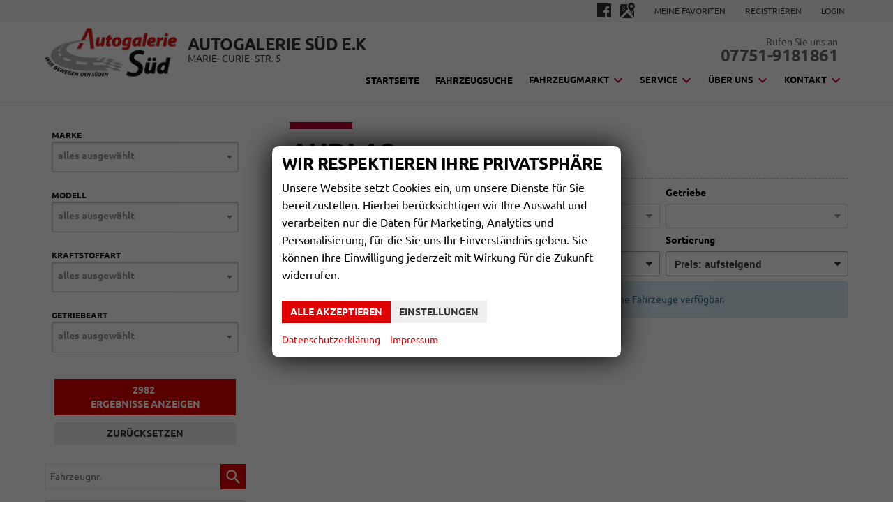

--- FILE ---
content_type: text/html; charset=UTF-8
request_url: https://www.autogaleriesued.de/liste-audi-a3-a__257_alle.php
body_size: 16500
content:
<!doctype html>
<html id="autrado-template" class="with-left-module with-bottom-module no-js" lang="de" prefix="og: http://ogp.me/ns#">
<head>
	<base href="https://www.autogaleriesued.de/"/>
	<meta charset="utf-8">
	<title>Audi A3 Autogalerie Süd Autohaus in Waldshut Tiengen</title>
    <meta http-equiv="X-UA-Compatible" content="IE=edge">
    <meta name="viewport" content="width=device-width, initial-scale=1"/>
    <meta name="description" content="Abverkaufsaktion, Autogalerie Süd: Waldshut-Tiengen, Kia reimport, EU Fahrzeuge, EU Neuwagen  VW Skoda, günstige Autos. Ihr Spezialist für EU-Neuwagen, Gebrauchtwagen, Jahreswagen!"/>
<meta name="page-topic" content="Autohandel"/>
<meta name="page-type" content="Information"/>
<meta name="audience" content="Alle"/>
<meta name="author" content="Autogalerie Süd"/>
<meta name="publisher" content="Autrado"/>
<meta name="robots" content="INDEX FOLLOW"/>
<meta name="title" content="Audi A3 Autogalerie Süd Autohaus in Waldshut Tiengen"/>
<meta name="referrer" content="strict-origin-when-cross-origin"/>
<link rel="canonical" href="https://www.autogaleriesued.de/liste-audi-a3-a__257_alle.php"><meta property="og:title" content="Audi A3 Autogalerie Süd Autohaus in Waldshut Tiengen"/>
<meta property="og:type" content="product.group"/>
<meta property="og:locale" content="de_DE"/>
<meta property="og:url" content="https://www.autogaleriesued.de/liste-audi-a3-a__257_alle.php"/>
<meta property="og:site_name" content="Autogalerie Süd e.K."/>
<meta property="og:description" content="Abverkaufsaktion, Autogalerie Süd: Waldshut-Tiengen, Kia reimport, EU Fahrzeuge, EU Neuwagen VW Skoda, günstige Autos. Ihr Spezialist für EU-Neuwagen, Gebrauchtwagen, Jahreswagen!"/>
<script>window.YETT_WHITELIST=[/www\.autogaleriesued\.de/];</script>
	<link rel="stylesheet" href="templates/modern/_assets/fonts/ubuntu.css?ft1658910052"/>
	<style>div.ui-tooltip{padding:8px;padding-right:12px;position:absolute;z-index:9999;max-width:1024px;-webkit-box-shadow:0 0 5px #aaa;box-shadow:0 0 5px #aaa;border:1px solid #000!important;background:#fff;font-size:11px;line-height:14px;border-radius:4px}div.ui-tooltip-innercontainer{max-width:400px}div.ui-helper-hidden-accessible{display:none}.ui-widget{font-size:.8em!important}.dialog-windowclass{font-size:12px!important;font-family:arial!important}.dialog-windowclass.ui-dialog{padding:2px;z-index:20}.dialog-windowclass h1{margin:0;font-size:1.4em;line-height:36px}.dialog-windowclass .feld{width:92%!important;margin:0}.dialog-windowclass .buttonzeile{width:98%!important;margin:5px 0;padding:0 0}.dialog-windowclass p.beschreibung{width:87%!important}.ui-widget-header{background-image:none!important}.ui-logobaseinfo tr td{font-size:1em}</style>
	<link rel="stylesheet" href="css/A.jquery-ui.css,qft1658910084.pagespeed.cf.vfqjgmKn5K.css"/>
	<link rel="stylesheet" href="javascript/fancybox/source/A.jquery.fancybox.css,qft1658910068.pagespeed.cf.4oP5n9dW1R.css"/>
	<style>.questiondialog>.ui-dialog-titlebar{display:none}div#dialog_button a{color:#fff;background-color:var(--color-primary-base,#111);padding:6px 12px;font-size:14px;font-weight:400;text-align:center;line-height:1.42857143;display:inline-block;text-decoration:none}div#dialog_button a:hover{background-color:var(--color-primary-light,#222)}div#dialog_button a.inaktiv{cursor:no-drop;pointer-events:none}.ui-widget.ui-widget-content{border:0;box-shadow:0 19px 38px rgba(0,0,0,.30) , 0 15px 12px rgba(0,0,0,.22)}.ui-dialog .ui-dialog-content.cc_dialog{padding:1rem}.cc_dialog p{line-height:1.1;margin:.75rem 0;padding:0;font-size:1rem}.cc_dialog h3{margin:10px 0 20px 0;color:#000;background:transparent;font-size:17px;font-weight:bold}.cc_dialog h4{margin:.5rem 0 1rem;background:transparent;font-weight:bold;font-size:1.125rem;color:#666}.ui-dialog .ui-dialog-content.cc_dialog{padding-bottom:4rem;font-size:.975rem}div#dialog_button{bottom:1rem;right:1rem}.opt.tablerow{display:grid;gap:.5rem;grid-template-columns:1.5rem 1fr max-content}label.optlabel.clickable{font-weight:400;cursor:pointer}.group1{background:#d8d8d8}.group1+.group1{margin-top:.25rem}.group0>.opt.tablerow{display:grid;gap:.5rem;grid-template-columns:1.5rem 1fr max-content;font-weight:700}.options{padding:.75rem;border:1px solid #ddd;border-radius:.25rem}.options{background:transparent;margin:0;padding:0;border:0;border-radius:0}.group1{background:#fff;padding:.5rem;color:#222;border:1px solid #bebebe;border-radius:.25rem}.group0>.opt.tablerow{margin-bottom:.25rem;padding:0}</style>
	<link rel="stylesheet" href="css/A.glyphicons.css,qft1658910084.pagespeed.cf.mWvHHtj3sS.css"/>
	<link rel="stylesheet" href="css/A.glyphicons-filetypes.css,qft1658910084.pagespeed.cf.bhiL0FiXov.css"/>
	<link rel="stylesheet" href="css/A.glyphformat.css,qft1758547530.pagespeed.cf.fHExFfDGTc.css"/>
	<link rel="stylesheet" href="css/A.search.css,qft1682321997.pagespeed.cf.dcu_rSXeNE.css"/>
	<link rel="stylesheet" href="javascript/jquery/multiple-select-2.1.1/A.multiple-select.min.css,qft1744018275.pagespeed.cf.f6KiBq8Ooa.css"/>
	<style>.fancybox-type-iframe .fancybox-nav{width:60px}.fancybox-type-iframe .fancybox-nav span{visibility:visible;opacity:.5}.fancybox-type-iframe .fancybox-nav:hover span{opacity:1}.fancybox-type-iframe .fancybox-next{right:-60px}.fancybox-type-iframe .fancybox-prev{left:-60px}</style>
	<link rel="stylesheet" href="css/A.rating.css,qft1682321997.pagespeed.cf.80g2j-c4OA.css"/>
	<style>.fancybox-dialog-title{padding:5px 10px;background-color:#dcdcdc;font-weight:bold}.fancybox-dialog-message{padding:10px;min-height:100px}.fancybox-dialog-buttons{background-color:#dcdcdc;padding:10px 0;text-align:center}.fancybox-dialog-button{display:inline-block;margin:0 10px;padding:5px 10px;background:#999;color:#fff;font-weight:bold;cursor:pointer;transition:background-color .3s}.fancybox-dialog-button:hover{background:#666}.fancybox-dialog-button:active{transform:translate(1px,1px)}</style>
	<link rel="stylesheet" href="templates/modern/_assets/css/frontend-standards.css?ft1763024920"/>
	<link rel="stylesheet" href="templates/modern/css/owl.carousel.css?ft1658910059"/>
	<link rel="stylesheet" href="templates/modern/_assets/fonts/md-iconic-font/css/material-design-iconic-font.min.css?ft"/>
	<link rel="stylesheet" href="templates/modern/_assets/css/plugins/sm-core-css.css?ft"/>
	<link rel="stylesheet" href="templates/modern/_assets/css/plugins/jquery.toast.min.css?ft"/>
	<link rel="stylesheet" href="templates/modern/_assets/revslider/css/settings.css?ft"/>
	<link rel="stylesheet" href="templates/modern/_assets/css/main.css?ft"/>
	<link rel="stylesheet" href="var/A.style.css,qft1713523312.pagespeed.cf.TXRr_PHzos.css"/>
	<link rel="stylesheet" href="templates/modern/_assets/css/components/vehicle-list.css?ft1762183369"/>
	<link rel="stylesheet" href="templates/modern/_assets/css/themes/cd-nissan.css?ft1658910048"/>
<script src="javascript/jquery.js,qft1658910068.pagespeed.jm.29OAZzvhfX.js"></script>
<script src="javascript/yett.min.js,qft1747062455.pagespeed.jm.wDCoCs5eYZ.js"></script>
<script>var domReadyQueue=[];</script>

<script>dispatch_ajax=function(data){var p={"url":"\/liste-audi-a3-a__257_alle.php?ajax=cms&action=dispatch_ajax","type":"POST","cache":false,"dataType":"","async":true};p.data=data;jQuery.ajax(p);};park_vehicle_ajax=function(data){var p={"url":"\/liste-audi-a3-a__257_alle.php?ajax=cms&action=park_vehicle","type":"POST","cache":false,"dataType":"","async":true};p.data=data;jQuery.ajax(p);};ajaxcb_create_saleskit=function(data){var p={"url":"404?ajax=cms&action=s","type":"POST","cache":false,"dataType":"","async":true};p.data=data;jQuery.ajax(p);};ajaxcb_create_energylabel=function(data){var p={"url":"\/liste-audi-a3-a__257_alle.php?ajax=cms&action=e","type":"POST","cache":false,"dataType":"","async":true};p.data=data;jQuery.ajax(p);};</script>
<style>.c-nissan-header__img-logo{position:absolute;top:14px;width:80px}@media (min-width:61.25em){.c-nissan-header__img-logo{top:0;width:190px}.c-nissan-header__inner{padding-left:205px}}.c-page-aside .c-button--submit ._result{display:block}a[href*="etracker"]{width:100px;display:block;margin:1em auto}.c-blog--instandhaltung--pflege .c-article__meta-item--date{display:none}.c-nissan-slider h2,.c-nissan-slider h3{text-shadow:0 0 10px rgba(0,0,0,.8) , 0 0 25px rgba(0,0,0,.5)}.c-page-aside--bottom .module a.email{display:inline-block}</style>

<meta property="og:phone_number" content="07751-9181861"/>
<meta property="og:street-address" content="Marie- Curie- Str. 5"/>
<meta property="og:locality" content="Waldshut"/>
<meta property="og:postal-code" content="79761"/>


<link rel="icon" type="image/ico" href="idbilder/favicon.ico?ft1263555938">
<script type="application/ld+json">
{ "@context" : "http://schema.org",
  "@type" : "Organization",
  "url" : "https://www.autogaleriesued.de/",
  "name" : "Autogalerie Süd e.K.",
  "location": {
            "@type": "Place",
            "address": {
              "@type": "PostalAddress",
              "addressLocality": "Waldshut",
              "postalCode": "79761",
              "streetAddress": "Marie- Curie- Str. 5"
            }
   },
  "contactPoint" : [
    { "@type" : "ContactPoint",
      "telephone" : "07751-9181861",
      "contactType" : "customer service"
    } ] }
</script>

</head>
<body id="liste" class="site-422 as-20 not-logged-in  page_fahrzeuge pagetype_Frontend_Legacy tpl_modern ctrl_legacy" itemscope="" itemtype="http://schema.org/WebPage">

<script>var _paq=window._paq=window._paq||[];_paq.push(['disableCookies']);_paq.push(['trackPageView']);_paq.push(['enableLinkTracking']);(function(){var u="//matomo.autrado.de/";_paq.push(['setTrackerUrl',u+'matomo.php']);_paq.push(['setSiteId','519']);var d=document,g=d.createElement('script'),s=d.getElementsByTagName('script')[0];g.async=true;g.src=u+'matomo.js';s.parentNode.insertBefore(g,s);})();jQuery(document).ready(function(){if(typeof yett!=="undefined")yett.unblock("matomo.autrado.de");});</script><script type="text/javascript"></script><script id="_etLoader" type="javascript/blocked" charset="UTF-8" data-block-cookies="true" data-respect-dnt="true" data-secure-code="TP3wsx" src="//code.etracker.com/code/e.js" async></script><a href="liste-audi-a3-a__257_alle.php#main" class="u-skip-link">Zum Hauptinhalt springen</a>    <div class="c-page o-wrapper">

				<div class="c-hero">
										<div class="c-page-header">
						<div class="c-page-header__inner o-wrapper u-cf">
							<div class="module pos_top m_Frontend_HtmlSource c-nissan-sub-header u-desktop-only u-text-right"><div class="o-wrapper">
  
  <div class="c-nissan-sub-header__social u-inline-block">
    <a href="https://de-de.facebook.com/Autogalerie-S%C3%BCd-359449177759493/" target="_blank">
      <i class="zmdi zmdi-facebook-box"></i>
	</a>
    <a href="https://www.google.de/maps/place/Autogalerie+S%C3%BCd+e.K./@47.6190319,8.2509149,15z/data=!4m5!3m4!1s0x0:0x7d3cc0589400cb41!8m2!3d47.6190319!4d8.2509149" target="_blank">
      <i class="zmdi zmdi-google-maps"></i>
	</a>
  </div>
 
  <div class="c-nissan-sub-header__links u-inline-block">
    <a href="geparkte_fahrzeuge.php">Meine Favoriten</a>
    <a href="login.php">Registrieren</a>
    <a href="anmelden.php">Login</a>
  </div>  
  
</div></div><div class="module pos_top m_Frontend_HtmlSource o-wrapper"><div class="c-nissan-header u-pos-relative">
  
  <div class="c-nissan-header__img-logo">
    <div class="module pos_page logo">			<a class="h-card" href="/" title="" rel="home">
				<img class="u-photo" src="[data-uri]" alt="Autogalerie Süd e.K. - Ihr Spezialist für EU-Neuwagen, Gebrauchtwagen, Jahreswagen!"/>
			</a>
		</div>
  </div>

  <div class="c-nissan-header__inner">

    <div class="o-layout">
      
      <div class="o-layout__item u-3/5@tb">
        <div class="c-nissan-header__name u-text-truncate"> 
          <span class="c-nissan-header__name-text u-h2 u-text-truncate"> Autogalerie Süd e.K</span>
          <div class="c-nissan-header__address u-text-truncate u-hide-on-mobile">Marie- Curie- Str. 5</div>
          <div class="c-nissan-header__phone u-h4 u-text-primary u-text-truncate u-mobile-only">07751-9181861</div>
        </div>
      </div>
      
      <div class="o-layout__item u-2/5@tb">
        <div class="c-nissan-header__phone u-text-right u-text-muted u-hide-on-mobile">Rufen Sie uns an<br>
          <span class="c-nissan-header__phone-number u-h2">07751-9181861</span>
        </div>
      </div>
      
    </div> 
    
  </div>
  
</div>
</div><div class="module pos_top m_Frontend_Menu" aria-label="Hauptnavigation" role="navigation">
<ul class="nav" id="menu-1008">
	<li class="nav__item">
		<a href="/" class="nav__link">Startseite</a>
	</li>
	<li class="nav__item">
		<a href="fahrzeugsuche.php" class="nav__link">Fahrzeugsuche</a>
	</li>
	<li class="nav__item has-subnav">
		<a href="#" class="nav__link">Fahrzeugmarkt</a>
		<ul class="nav__subnav subnav inner">
			<li class="nav__item">
				<a href="top-angebote.php" class="nav__link">TOP-Angebote</a>
			</li>
			<li class="nav__item">
				<a href="step.php" class="nav__link">Neuwagen-Konfigurator</a>
			</li>
			<li class="nav__item">
				<a href="https://home.mobile.de/AUTOGALERIESUED" target="_blank" class="nav__link">Gebraucht- und Neuwagen</a>
			</li>
			<li class="nav__item">
				<a href="fahrzeugboerse.php" class="nav__link">Fahrzeugbörse</a>
			</li>
			<li class="nav__item">
				<a href="inzahlungnahme.php" class="nav__link">Wir kaufen Ihr Auto</a>
			</li>
			<li class="nav__item">
				<a href="import-export-schweiz.php" class="nav__link">Im-/Export Schweiz</a>
			</li>
			<li class="nav__item">
				<a href="geparkte_fahrzeuge.php" class="nav__link">Merkliste (<span class='js-parked-count'>0</span>)</a>
			</li>
		</ul>
	</li>
	<li class="nav__item has-subnav">
		<a href="#" class="nav__link">Service</a>
		<ul class="nav__subnav subnav inner">
			<li class="nav__item">
				<a href="unser-leistungen.php" class="nav__link">Unser Leistungen</a>
			</li>
			<li class="nav__item">
				<a href="unfallreperaturen.php" class="nav__link">Unfallreperaturen</a>
			</li>
			<li class="nav__item">
				<a href="festzelt-anhaenger.php" class="nav__link">Festzelt-Anhänger</a>
			</li>
			<li class="nav__item">
				<a href="instandhaltung--pflege.php" class="nav__link">Instandhaltung & Pflege</a>
			</li>
			<li class="nav__item">
				<a href="dekra-stuetzpunkt.php" class="nav__link">DEKRA Stützpunkt</a>
			</li>
			<li class="nav__item">
				<a href="autoteile-zubehoer.php" class="nav__link">Autoteile & Zubehör</a>
			</li>
			<li class="nav__item">
				<a href="wunschkennzeichen.php" class="nav__link">Wunschkennzeichen</a>
			</li>
		</ul>
	</li>
	<li class="nav__item has-subnav">
		<a href="#" class="nav__link">Über uns</a>
		<ul class="nav__subnav subnav inner">
			<li class="nav__item">
				<a href="neu.php" class="nav__link">Neu</a>
			</li>
			<li class="nav__item">
				<a href="unternehmen.php" class="nav__link">Unternehmen</a>
			</li>
			<li class="nav__item">
				<a href="team.php" class="nav__link">Team</a>
			</li>
			<li class="nav__item">
				<a href="galerie.php" class="nav__link">Galerie</a>
			</li>
			<li class="nav__item">
				<a href="fragen-antworten.php" class="nav__link">Fragen & Antworten</a>
			</li>
			<li class="nav__item">
				<a href="kundenstimmen.php" class="nav__link">Kundenstimmen</a>
			</li>
		</ul>
	</li>
	<li class="nav__item has-subnav">
		<a href="#" class="nav__link">Kontakt</a>
		<ul class="nav__subnav subnav inner">
			<li class="nav__item">
				<a href="kontakt.php" class="nav__link">Öffnungszeiten & Anfahrt</a>
			</li>
			<li class="nav__item">
				<a href="kontakt-1.php" class="nav__link">Öffnungszeiten über die Festtage & Anfahrt</a>
			</li>
			<li class="nav__item">
				<a href="kontaktformular.php" class="nav__link">Kontaktformular</a>
			</li>
		</ul>
	</li>
</ul>
</div>
						</div>
					</div>
					
									</div>


                  
         <div class="c-page-content-wrap">
                  
				<div class="o-wrapper o-wrapper--page">
                    <div class="c-page-wrapper u-cf">

                        <main class="c-page-main u-cf" id="main">

                            <section class="s-cms-content u-cf">

                                
                                <div class="dynamic-content">
                                                                                                
                                <div data-subject="begin-dynamic"></div><div class="c-pager__ajax-target js-pager-ajax-target" aria-busy="false"><h1>Audi A3</h1><script>jQuery(function($){function loadURL(url){url=updateQueryString("npage",null,url);var target=$(".js-pager-ajax-target");var $sorting=$('.c-sorting');var $cpager=$('.c-pager__ajax-target');if($sorting.length&&$cpager.length){$cpager.attr('aria-busy','true');}if(target.length>0){target.load(url,function(){$("#ajaxloader").hide();window.history.pushState(null,null,url);window.enablePager();document.dispatchEvent(new CustomEvent("pageview.autrado",{detail:{url:url}}));var $sorting=$('.c-sorting');var $cpager=$('.c-pager__ajax-target');if($sorting.length&&$cpager.length){$cpager.attr('aria-busy','false');}});var o=target.offset();$("#ajaxloader").show().offset({top:o.top+$(window).height()/3,left:o.left+target.width()/2-$("#ajaxloader").width()/2});$('<div class="c-overlay__ajax-target"></div>').prependTo(target).addClass("c-overlay__ajax-target-visible");}else{location.href=url;}}function getSort(){var sort=location.search.match(/(?<=[&?])sort=[^&]+/);return sort?"?"+sort[0]:"";}$(".js-fgd-filter, .js-aufbauten-select, .js-sorter").on("change",function(){var o=this.options[this.options.selectedIndex].value;if(o==='*')o=null;if($(this).hasClass("js-fgd-filter")){var fa=$(this).attr("name");loadURL(updateQueryString(fa.substr(0,fa.lastIndexOf("_")),o));}else if($(this).hasClass("js-aufbauten-select")){loadURL(o+window.location.search);}else{loadURL(updateQueryString("sort",o));}});$("[name=subnav_select]").on("change",function(){var url=$(this).val();if(url.indexOf("a__")>0){loadURL($(this).val()+getSort());}else if(url){location.href=url;}});$(".navsubsub a").on("click",function(e){e.preventDefault();if(this.search&&this.search===location.search){loadURL(this.href.substr(0,this.href.indexOf("?"))+getSort());return;}loadURL(this.href+getSort());});});</script><div class="c-sorting"><div class="o-layout o-layout--gutter-small o-layout--1/3@tb">
<div class="o-layout__item o-layout__item--subnav-select">
<div class="c-sorting__item"><label class="c-sorting__item-label">Verfügbarkeit, Art</label><select class="c-sorting__item-select" name="subnav_select"><option value="mailto:info@autogaleriesued.de?subject=Anfrage%20zu%20A3%20an%20Autogalerie%20S%C3%BCd%20e.K.">E-Mail-Anfrage an Autogalerie Süd e.K.</option></select></div>
</div><div class="o-layout__item o-layout__item--fuel-select">
<div class="c-sorting__item"><label class="c-sorting__item-label">Kraftstoff</label><select name="fuel_select" class="js-fgd-filter c-sorting__item-select is-disabled" disabled></select></div>
</div><div class="o-layout__item o-layout__item--gearbox-select">
<div class="c-sorting__item"><label class="c-sorting__item-label">Getriebe</label><select name="gearbox_select" class="js-fgd-filter c-sorting__item-select is-disabled" disabled></select></div>
</div><div class="o-layout__item o-layout__item--drive-select">
<div class="c-sorting__item"><label class="c-sorting__item-label">Antrieb</label><select name="drive_select" class="js-fgd-filter c-sorting__item-select is-disabled" disabled></select></div>
</div><div class="o-layout__item o-layout__item--aufbau-select">
<div class="c-sorting__item"><label class="c-sorting__item-label">Ausstattungslinie</label><select class="c-sorting__item-select js-aufbauten-select" name="aufbauten_select"><option value="liste-audi-a3-a__257_alle.php" selected='selected'>alle</option>
</select></div>
</div><div class="o-layout__item o-layout__item--sorter-select">
<div class="c-sorting__item"><label class="c-sorting__item-label">Sortierung</label><select class="c-sorting__item-select js-sorter">
<option value="ausstattungslinie">Ausstattungslinie</option><option value="fahrzeugnummer_asc">Fahrzeugnummer: aufsteigend</option><option value="fahrzeugnummer_desc">Fahrzeugnummer: absteigend</option><option value="preis_asc" selected="selected">Preis: aufsteigend</option><option value="preis_desc">Preis: absteigend</option><option value="eingabedatum_asc">Eingabedatum: aufsteigend</option><option value="eingabedatum_desc">Eingabedatum: absteigend</option></select></div>
</div></div></div>
<div class="c-alert c-alert--info">In dieser Rubrik bzw. mit Ihrer aktuellen Filterung sind zur Zeit leider keine Fahrzeuge verfügbar.</div><div class="u-margin-top u-margin-bottom"></div></div><div data-subject="end-dynamic"></div>
                                
                                </div>
                                

                                </section>

                        </main>

										<aside class="c-page-aside c-page-aside--left c-page-aside--sidebar has-4-module s-prose js-aside-left" id="aside-left">
                        <div class="c-page-aside__inner">
                         <div class="module pos_left m_Frontend_Custom"><div><div class='c-form-wrapper'><form action='processsearch.php' method='get' id='searchform_35' class='c-form c-form--search'><div class="search-container c-form__container c-form__container--individual" data-profile-id="35"><fieldset id='sortable2641' class='c-form__fieldset search_box'><div class='o-layout clearfix'>
<div class='o-layout__item' id='item_3'><div class='c-form__field o-layout c-form__field--select select'>
                  <label for='3' class='o-layout__item'>Marke</label><select multiple='multiple' name='marke' id='3' class='search-field search-master-type-ListMarke js-multiple-select multiple-select o-layout__item' data-master-field-id='3'><option value='Audi'>Audi</option><option value='Citroën'>Citroën</option><option value='Cupra'>Cupra</option><option value='Dacia'>Dacia</option><option value='Fiat'>Fiat</option><option value='Ford'>Ford</option><option value='Hyundai'>Hyundai</option><option value='Jeep'>Jeep</option><option value='Kia'>Kia</option><option value='Mazda'>Mazda</option><option value='MG'>MG</option><option value='Nissan'>Nissan</option><option value='Opel'>Opel</option><option value='Peugeot'>Peugeot</option><option value='Polestar'>Polestar</option><option value='Porsche'>Porsche</option><option value='Renault'>Renault</option><option value='Seat'>Seat</option><option value='Skoda'>Skoda</option><option value='Toyota'>Toyota</option><option value='Volkswagen'>Volkswagen</option><option value='Volvo'>Volvo</option></select></div></div>
<div class='o-layout__item' id='item_4'><div class='c-form__field o-layout c-form__field--select select'>
                  <label for='4' class='o-layout__item'>Modell</label><select multiple='multiple' name='modell' id='4' class='search-field search-master-type-ListModell js-multiple-select multiple-select o-layout__item' data-master-field-id='4'></select></div></div>
<div class='o-layout__item' id='item_109'><div class='c-form__field o-layout c-form__field--select select'>
                  <label for='109' class='o-layout__item'>Kraftstoffart</label><select multiple='multiple' name='kraftstoffart' id='109' class='search-field search-master-type-TypeList js-multiple-select multiple-select o-layout__item' data-master-field-id='109'><option value='3'>Autogas</option><option value='1'>Benzin</option><option value='11'>Bi-Fuel</option><option value='2'>Diesel</option><option value='6'>Elektro</option><option value='4'>Erdgas</option><option value='9'>Ethanol</option><option value='7'>Hybrid-Benzin</option><option value='10'>Hybrid-Diesel</option><option value='8'>Wasserstoff</option></select></div></div>
<div class='o-layout__item' id='item_110'><div class='c-form__field o-layout c-form__field--select select'>
                  <label for='110' class='o-layout__item'>Getriebeart</label><select multiple='multiple' name='getriebeart' id='110' class='search-field search-master-type-TypeList js-multiple-select multiple-select o-layout__item' data-master-field-id='110'><option value='3'>Automatik</option><option value='2'>Halbautomatik</option><option value='1'>Schaltgetriebe</option></select></div></div>
<input type="hidden" class="search-field" id="10014" data-master-field-id="10014" value="1"/></div></fieldset>
<div class="row c-form__buttons"><button type="button" class="search-submit c-button c-button--submit search-disabled submit" disabled="disabled">Bitte warten...</button> <button type="button" class="c-button c-button--reset">zurücksetzen</button></div></div>
<input type=hidden name="master" value="1"><input type=hidden name='profileID' value='35'></form></div>

			<script>multipleSelect_selectAllText="alles ausw\u00e4hlen";multipleSelect_allSelected="alles ausgew\u00e4hlt";multipleSelect_countSelected="# von % gew\u00e4hlt";multipleSelect_noMatchesFound="keine Treffer";multipleSelect_placeholder="alles ausgew\u00e4hlt";(f=>{if(typeof domReadyQueue!=="undefined")domReadyQueue.push(f);else jQuery(f);})(()=>{const optAvail=false;addSearch(35,1,true,"Alle Modelle","Alle Ausstattungslinien","%d Ergebnisse anzeigen","Keine Ergebnisse",false);jQuery(".multiple-select").each((i,el)=>{const $el=jQuery(el);$el.multipleSelect("refreshOptions",{formatSelectAll:()=>multipleSelect_selectAllText,formatAllSelected:()=>multipleSelect_allSelected,formatCountSelected:(count,total)=>{total=$el.find(":not([disabled])").length;return(!optAvail&&total===count)?multipleSelect_allSelected:multipleSelect_countSelected.replace("#",count).replace("%",total);},formatNoMatchesFound:()=>multipleSelect_noMatchesFound,placeholder:multipleSelect_placeholder});});});</script>
</div></div><div class="module pos_left fahrzeugnummer_suche">		<form class="c-search-vehicle-id" action="details.php" method="post" name="form_suche_fahrzeugnr">
            <label class="u-hidden-visually" for="form_suche_fahrzeugnr">Fahrzeugnr.</label>
			<input class="_input" type="text" name="fahrzeug" id="form_suche_fahrzeugnr" size="12" value="" required aria-required="true" placeholder="Fahrzeugnr."/>
            <input type="hidden" name="include_external" value="1">
            <input type="hidden" name="fahrzeugnr_filter" value="1">
            <input type="hidden" name="vehiclenumber_search" value="1">
			<input class="_button submit" type="submit" value="" aria-label="suchen"/>
		</form>
	</div><div class="module pos_left geparkte_fahrzeuge"><a class="parked-vehicles" href="mycars.php" id="link_geparkte">Geparkte Fahrzeuge&nbsp;(<span class="js-parked-count">0</span>)</a></div><div class="module pos_left m_Frontend_Login"><div id="login"><p><span><button type="button" role="link" id="widget-login-button" class="submit c-button" onclick="location.href='anmelden.php'">Anmelden</button></span></p>

</div></div>
                        </div>
                    </aside>
					

            				</div>
			</div>

            			<aside class="c-page-aside c-page-aside--bottom o-module o-module--sm js-aside-bottom" id="aside-bottom">
                <div class="c-page-aside--bottom__inner o-wrapper u-cf">
                    <div class="o-layout o-layout--gutter o-layout--bottom">
				        <div class="module pos_bottom m_Frontend_Custom"><p>
		<address class="c-hcard vcard" itemscope itemtype="http://schema.org/Organization">
			<div class="c-hcard__inner">
				<div class="fn org" itemprop="name">Autogalerie Süd e.K.</div>
				<div class="adr" itemprop="address" itemscope itemtype="http://schema.org/PostalAddress">
					<div class="street-address" itemprop="streetAddress">Marie- Curie- Str. 5</div>
					<span class="postal-code" itemprop="postalCode">79761</span>
					<span class="locality" itemprop="addressLocality"> Waldshut</span>
				</div>
				                <div class="c-hcard__group">
					<span class="_label">Telefon: </span>
					<span class="tel" itemprop="telephone">07751-9181861</span>
                </div>
                				                <div class="c-hcard__group">
					<span class="_label">Telefax: </span>
					<span class="fax" itemprop="faxNumber">07751-9181866</span>
                </div>
                				                <div class="c-hcard__group">
					<span class="_label">E-Mail: </span>
					<span class="spamspan" data-attrs="itemprop%3D%22email%22" data-cont="%24%24%24m%24%24%24"><span class="u">info</span><span class="at"> [ät] </span><span class="d">autogaleriesued<span class="o"> [dot] </span>de</span><span class="t"> (info [ät] autogaleriesued [dot] de)</span></span>
				</div>
                			</div>

		</address>

		</p></div><div class="module pos_bottom m_Frontend_Custom"><div><strong>Öffnungszeiten</strong></div>
<div class="u-text-smaller">Montag bis Freitag <br/>07:30 – 12:30 &amp; 13:00 – 17:30<span>&nbsp;Uhr<br/>Samstag <br/>nach Vereinbarung<br/></span></div>
<div><div class="module pos_page  u-no-margin"><div id="fb-root"></div>
<script>(function(d,s,id){var js,fjs=d.getElementsByTagName(s)[0];if(d.getElementById(id))return;js=d.createElement(s);js.id=id;js.async=true;js.src='https://connect.facebook.net/de_DE/sdk.js#xfbml=1&version=v2.11';fjs.parentNode.insertBefore(js,fjs);}(document,'script','facebook-jssdk'));</script>

<div class="fb-like" data-href="https://www.facebook.com/Autogalerie-S&#xfc;d-359449177759493" data-layout="button_count" data-action="like" data-size="large" data-show-faces="false" data-share="true"></div></div></div></div><div class="module pos_bottom m_Frontend_HtmlSource"><style>.c-page-aside--bottom autrado-gmaps-inner p a{font-size:inherit;display:inline}</style>

<autrado-gmaps style="min-height:150px" src="https://www.google.com/maps/embed?pb=!1m14!1m8!1m3!1d10757.460798754451!2d8.2509149!3d47.6190319!3m2!1i1024!2i768!4f13.1!3m3!1m2!1s0x0%3A0x7d3cc0589400cb41!2sAutogalerie+S%C3%BCd+e.K.!5e0!3m2!1sen!2sde!4v1511945671041">

  <autrado-gmaps-inner>
    <h3>Google Maps</h3>	
    <button class="c-button" type="button">Google Karte laden</button>
    <p>Die  Karte wird von Google Maps eingebettet.<br>
      Es gelten die <a target="_blank" href="https://policies.google.com/privacy?hl=de" rel="noreferrer noopener">Datenschutzerklärungen</a> von Google.</p>	
  </autrado-gmaps-inner>
</autrado-gmaps>
<link rel="stylesheet" href="templates/modern/_assets/css/components/autrado-gmaps.css">
<script type="module" src="templates/modern/_assets/js/components/autrado-gmaps.js.pagespeed.ce.87Fx_lv67W.js"></script></div>
                    </div>
				</div>
			</aside>
            
			<footer class="c-page-footer c-page-footer--no-bottom-padding o-module o-module--sm">
				<div class="c-page-footer__inner o-wrapper u-cf">
                    <div class="o-layout o-layout--gutter o-layout--footer">
                                                <div class="module pos_footer m_Frontend_Menu" aria-label="Fußnavigation" role="navigation">
<ul class="nav" id="menu-1011">
	<li class="nav__item">
		<a href="anmelden.php" class="nav__link">Anmelden</a>
	</li>
	<li class="nav__item">
		<a href="impressum.php" class="nav__link">Impressum</a>
	</li>
	<li class="nav__item">
		<a href="widerruf.php" class="nav__link">Widerrufsbelehrung</a>
	</li>
	<li class="nav__item">
		<a href="datenschutz.php" class="nav__link">Datenschutz</a>
	</li>
	<li class="nav__item">
		<a href="agb.php" class="nav__link">AGB</a>
	</li>
	<li class="nav__item">
		<a href="#" class="nav__link cookie-consent-open">Cookie-Einstellungen</a>
	</li>
</ul>
</div><div class="module pos_footer m_Frontend_Custom u-1/1"><p class="c-dat">Weitere Informationen zum offiziellen Kraftstoffverbrauch und zu den offiziellen spezifischen CO<sub>2</sub>-Emissionen und gegebenenfalls zum Stromverbrauch neuer PKW können dem 'Leitfaden über den offiziellen Kraftstoffverbrauch, die offiziellen spezifischen CO<sub>2</sub>-Emissionen und den offiziellen Stromverbrauch neuer PKW' entnommen werden, der an allen Verkaufsstellen und bei der 'Deutschen Automobil Treuhand GmbH' unentgeltlich erhältlich ist unter www.dat.de.</p></div>
                                            </div>
                </div>

                <address class="c-page-footer__address c-address vcard">
                    <div class="o-wrapper">
                    <b>&copy; 2026 </b><b class="fn org">Autogalerie Süd e.K.</b><span class="adr">, <span class="street-address">Marie- Curie- Str. 5</span>, <span class="postal-code">79761 </span><span class="locality"> Waldshut, </span>
                    </span>
                    <span class="tel">07751-9181861</span>
                    <span class="c-autrado-copyright"><a href="https://www.autrado.de/" target="_blank" title="Autrado: Fahrzeuge verwalten & vermarkten">Powered by Autrado</a></span>                    </div>

                </address>
			</footer>


    </div>


    </div>



<script type="javascript/blocked" async src="https://www.googletagmanager.com/gtag/js?id=UA-3629390-1"></script>
<script>window.dataLayer=window.dataLayer||[];function gtag(){dataLayer.push(arguments);}gtag('js',new Date());gtag('config','UA-3629390-1',{'anonymize_ip':true});</script>

<div id="ajaxloader" class="t c-loading-indicators" style="display:none;">
<svg class="_svg" viewBox="0 0 66 66" xmlns="http://www.w3.org/2000/svg"><circle class="_circle" fill="none" cx="33" cy="33" r="30" stroke="currentColor" stroke-width="6" stroke-linecap="round"></circle></svg></div>
<link rel="stylesheet" type="text/css" media="print" href="templates/modern/_assets/css/A.print.css.pagespeed.cf.YyywlDfLZh.css">

    <script src="javascript/jquery-ui.js,qft1658910068.pagespeed.jm.AQcg_ugJKF.js"></script>
    <script>//<![CDATA[
(function(factory){if(typeof define==="function"&&define.amd){define(["../datepicker"],factory);}else{factory(jQuery.datepicker);}}(function(datepicker){datepicker.regional['de']={closeText:'Schließen',prevText:'&#x3C;Zurück',nextText:'Vor&#x3E;',currentText:'Heute',monthNames:['Januar','Februar','März','April','Mai','Juni','Juli','August','September','Oktober','November','Dezember'],monthNamesShort:['Jan','Feb','Mär','Apr','Mai','Jun','Jul','Aug','Sep','Okt','Nov','Dez'],dayNames:['Sonntag','Montag','Dienstag','Mittwoch','Donnerstag','Freitag','Samstag'],dayNamesShort:['So','Mo','Di','Mi','Do','Fr','Sa'],dayNamesMin:['So','Mo','Di','Mi','Do','Fr','Sa'],weekHeader:'KW',dateFormat:'dd.mm.yy',firstDay:1,isRTL:false,showMonthAfterYear:false,yearSuffix:''};datepicker.setDefaults(datepicker.regional['de']);return datepicker.regional['de'];}));
//]]></script>
    <script src="javascript/jquery.ui.timepicker.js,qft1658910068.pagespeed.jm.7u_CeW9B-t.js"></script>
    <script src="javascript/fancybox/source/jquery.fancybox.pack.js,qft1745410344.pagespeed.jm.UZXuE_KbJR.js"></script>
    <script src="javascript/fancybox/source/helpers/jquery.fancybox-media.js,qft1658910068.pagespeed.jm.0Z2R8vXvj9.js"></script>
    <script src="javascript/autrado.js,qft1762352679.pagespeed.jm.GIcZ95iMrq.js"></script>
    <script src="javascript/search.js,qft1745410344.pagespeed.jm.LjheyrWyC-.js"></script>
    <script src="javascript/slider.js,qft1658910068.pagespeed.jm.68yjnDZbaS.js"></script>
    <script src="javascript/jquery/multiple-select-2.1.1/multiple-select.min.js,qft1744018275.pagespeed.ce.qawjrP1V0d.js"></script>
    <script>//<![CDATA[
(function($){jQuery.fn.starRating=function(){return $(this).each(function(currentIndex){var cl={wrapper:"c-rating__option",label:"c-rating__label",checked:"is-checked",hover:"has-hover",focus:"has-focus"};if($(this).is('[type=radio]')){var input=$(this);var label=$('label[for='+input.attr('id')+']');label.attr('title',label.text()).addClass(cl.label);label.data('index',currentIndex);input.add(label).wrapAll('<div class="'+cl.wrapper+'"></div>');var radioSet=$('input[name="'+input.attr('name')+'"]');label.hover(function(){radioSet.each(function(){var thisLabel=$('label[for='+$(this).attr('id')+']');if(thisLabel.data('index')<=currentIndex){thisLabel.addClass(cl.hover);}});},function(){radioSet.each(function(){$('label[for='+$(this).attr('id')+']').removeClass(cl.hover);});});input.bind('updateState',function(){if($(this).is(':checked')){radioSet.each(function(){var thisLabel=$('label[for='+$(this).attr('id')+']').removeClass(cl.hover).removeClass(cl.checked);if(thisLabel.data('index')<=currentIndex){thisLabel.addClass(cl.checked);}});};}).trigger('updateState').click(function(){$(this).trigger('updateState');}).focus(function(){label.addClass(cl.focus);}).blur(function(){label.removeClass(cl.focus);});};});};$(function(){$("#check").button();$("#format").controlgroup();$('.js-ratings input').starRating();$(".js-ratings").show();$("body").tooltip({items:".js-tooltip-image,.js-tooltips a,.js-tooltip, .js-tooltip-html",content:function(){var element=$(this);if(element.is(".js-tooltip-image")){var imageSrc=element.attr("data-tooltip-image"),text=element.attr("title")||element.attr("alt")||element.text()||'';return"<img class='map' alt='"+text+"' src='"+imageSrc+"'>";}if(element.is(".js-tooltip-html")){var text=element.find('[data-html]').html();return text;}if(element.is(".js-tooltips a")||element.is(".js-tooltip")){return element.attr("title");}if(element.is(".js-tooltip")){return element.attr("title")||element.attr("alt")||element.find('img').attr("alt");}}});});}(jQuery));
//]]></script>
    <script>//<![CDATA[
(function(b){var e={init:function(k){var c=b.extend({'spamspan_userclass':'.u','spamspan_domainclass':'.d','spamspan_dotclass':'.o','spamspan_textclass':'.t'},k);return this.each(function(){var a=b(this);var g=a.find(c.spamspan_userclass);var h=a.find(c.spamspan_domainclass);var i=a.find(c.spamspan_textclass);var l=a.find(c.spamspan_dotclass);var d=a.data("attrs");var j=a.data("cont");if(g.length===0||h.length===0){console.log('Spamspan: Cant find all variable.');return false}l.html(".");var f=g.text()+"@"+h.text();if(j!=""){$text_text=decodeURIComponent(j).replace('$$$m$$$',f)}else if(i.length>0){$text_text=i.text()}else{$text_text=f}if(d!="")d=" "+decodeURIComponent(d);a.replaceWith('<a href="mailto:'+f+'" '+d+'>'+$text_text+'</a>')})}};b.fn.spamspan=function(a){if(e[a]){return e[a].apply(this,Array.prototype.slice.call(arguments,1))}else if(typeof a==='object'||!a){return e.init.apply(this,arguments)}else{b.error('Method '+a+' does not exist on jQuery.spamspan')}}}(jQuery));
//]]></script>
    <script>//<![CDATA[
!function(n){n.fancyboxDialog=function(o){"use strict";var a;"string"==typeof o&&(o={msg:o});var i=n.extend({callback:!1,type:"alert",title:"",msg:"",cancel:"Abbrechen",ok:"Ok",fbOptions:{wrapCSS:"",modal:!0,closeBtn:!1,autoSize:!0,minWidth:200,minHeight:150,padding:0,aspectRatio:!0}},o),t='<div class="fancybox-dialog-buttons">',c="glyphicons glyphicons-warning-sign";"confirm"==i.type&&(c="glyphicons glyphicons-question-sign",t+='<span class="fancybox-dialog-button fancybox-dialog-button-cancel">'+i.cancel+"</span>"),t+='<span class="fancybox-dialog-button fancybox-dialog-button-ok">'+i.ok+"</span></div>",i.fbOptions=n.extend({icon:c},i.fbOptions);var s='<div class="fancybox-dialog-title">'+(c=""!=i.fbOptions.icon?'<span class="'+i.fbOptions.icon+'"></span> ':"")+i.title+"</div>",l='<div class="fancybox-dialog-message">'+i.msg+"</div>";n.fancybox(n.extend(i.fbOptions,{wrapCSS:"fancybox-dialog-wrapper fancybox-dialog-wrapper-"+i.type+" "+i.fbOptions.wrapCSS,content:s+l+t,afterShow:function(){n(this.inner).find(".fancybox-dialog-button").click(function(){a=n(this).hasClass("fancybox-dialog-button-ok"),n.fancybox.close()})},afterClose:function(){"function"==typeof i.callback&&i.callback.call(this,a)}}))}}(jQuery);
//]]></script>
    <script>//<![CDATA[
(function($){if(typeof Waiter=="undefined")Waiter={text:"Bitte warten …",counter:0,init:function(){Waiter.counter++;var waiter=$("#waiter");if(waiter.length==0){waiter=$("<div id='waiter'></div>").appendTo("body");}Waiter.waiter=waiter.html("");},lock:function(){Waiter.init();$("<div>"+Waiter.text+"</div>").appendTo(Waiter.waiter);},lock_clean:function(){Waiter.init();},unlock:function(){Waiter.counter--;if(Waiter.counter<=0){jQuery("#waiter").remove();Waiter.waiter=undefined;}},countlock:function(iCount,iInfo){Waiter.init();var progress=$("<p class='c-progress'><meter value='0' max='"+iCount+"'>10%</meter></p>");if(typeof iInfo!=="undefined"){$("<p id='iInfo'>"+iInfo+"</p>").prependTo(progress);}progress.appendTo(Waiter.waiter);},progress:function(iCount,iInfo){if(typeof Waiter.waiter!="undefined"){Waiter.waiter.find("meter").val(iCount);if(typeof iInfo!=="undefined"){Waiter.waiter.find("#iInfo").text(iInfo);}}}};})(jQuery);
//]]></script>
    <script src="templates/modern/js/owl.carousel.js,qft1658910060.pagespeed.jm.XqdFiUD0bn.js"></script>
    <script>//<![CDATA[
jQuery(function(){if(typeof(multipleSelect_selectAllText)!="undefined"){jQuery(".js-multiple-select").multipleSelect({selectAllText:multipleSelect_selectAllText,allSelected:multipleSelect_allSelected,countSelected:multipleSelect_countSelected,noMatchesFound:multipleSelect_noMatchesFound,placeholder:multipleSelect_placeholder});}});
//]]></script>
    <script src="templates/modern/_assets/js/jquery.smartmenus.min.js,qft.pagespeed.jm.1erpbUHpWj.js"></script>
    <script src="templates/modern/_assets/js/jquery.toast.min.js,qft.pagespeed.ce.B2kxtjEyRf.js"></script>
    <script src="templates/modern/_assets/revslider/jquery.themepunch.tools.min.js,qft.pagespeed.jm.LfY_xDC3s7.js"></script>
    <script src="templates/modern/_assets/revslider/jquery.themepunch.revolution.min.js,qft.pagespeed.jm.FP1nI4RQrj.js"></script>
    <script src="templates/modern/_assets/revslider/revolution-addons/slicey/js/revolution.addon.slicey.min.js,qft.pagespeed.jm.7qROcrsXyL.js"></script>
    <script src="templates/modern/_assets/revslider/extensions/revolution.extension.actions.min.js,qft.pagespeed.jm.kwBZz9J8z2.js"></script>
    <script src="templates/modern/_assets/revslider/extensions/revolution.extension.carousel.min.js,qft.pagespeed.jm.ok17NfU_D0.js"></script>
    <script src="templates/modern/_assets/revslider/extensions/revolution.extension.kenburn.min.js,qft.pagespeed.jm.iMpqlhpAhI.js"></script>
    <script src="templates/modern/_assets/revslider/extensions/revolution.extension.layeranimation.min.js,qft.pagespeed.jm.CtPfcpRioi.js"></script>
    <script src="templates/modern/_assets/revslider/extensions/revolution.extension.migration.min.js,qft.pagespeed.jm.O_GhZdcbHe.js"></script>
    <script src="templates/modern/_assets/revslider/extensions/revolution.extension.navigation.min.js,qft.pagespeed.jm.O_GhZdcbHe.js"></script>
    <script src="templates/modern/_assets/revslider/extensions/revolution.extension.parallax.min.js,qft.pagespeed.jm.hNG3DYgzje.js"></script>
    <script src="templates/modern/_assets/revslider/extensions/revolution.extension.slideanims.min.js,qft.pagespeed.jm.rzCNPlQ_xB.js"></script>
    <script src="templates/modern/_assets/revslider/extensions/revolution.extension.video.min.js?ft"></script>
    <script src="templates/modern/_assets/js/main.js,qft.pagespeed.jm.lC-R1Hu39o.js"></script>
    <script src="templates/modern/_assets/js/sticky-kit.min.js,qft1658910050.pagespeed.jm.3t8jiNy6Zr.js"></script>
    <script>//<![CDATA[
(function($){$(document).on("countparked.autrado",function(event,counter){$('.js-parked-counter').text(counter);});$(function(){var $mainNav=$('.module.pos_top.m_Frontend_Menu .nav'),$header=$(".c-hero"),$subHeader=$('.c-nissan-sub-header'),$pageBottom=$('.c-page-aside--bottom'),$pageFooter=$('.c-page-footer');$('a[href="#"]').on("click",function(e){e.preventDefault();});$mainNav.slicknav({label:'Menü',appendTo:'.c-page-header__inner',beforeOpen:function(trigger){$('body').addClass('slicknav-open');},afterClose:function(trigger){$('body').removeClass('slicknav-open');}});$(".js-cta-panels").on("click",".js-cta-trigger",function(){var $this=$(this),$panel=$this.next('.c-cta-sticky__content');$panel.addClass('is-animating');$this.toggleClass('is-active');setTimeout(function(){$panel.toggleClass('is-hidden is-open').removeClass('is-animating');},150);});$(".c-page-aside--bottom, .c-page-footer").on("click","h4",function(){var $this=$(this),$panel=$this.closest('.module');$panel.toggleClass('show-ul');});});}(jQuery));
//]]></script>
<script>jQuery(function(){jQuery(document).trigger("countparked.autrado");});</script>


<script src="javascript/cookie-consent.min.js,qft1747752021.pagespeed.ce.-aVZvWUaRB.js"></script>
<script>jQuery(function($){$("body").append($("<div class=\"cookie-consent-popup light\" role=\"dialog\" aria-modal=\"true\" aria-labelledby=\"cookieConsentTitle\" tabindex=\"-1\"><div><div class=\"cookie-consent-controls\" aria-hidden=\"true\" role=\"region\" aria-label=\"Einstellungen\"><div class=\"cookie-consent-controls-sections\"><label class=\"cookie-consent-controls-sections__item\">\n                    <div class=\"cookie-consent-controls-sections__item-header\">Cookies f\u00fcr Analytics und Personalisierung<\/div>\n                    <input class=\"cookie-consent-controls-sections__item-checkbox\" type=\"checkbox\" data-cc-consent=\"statistics\">\n                    <div class=\"cookie-consent-controls-sections__item-checkbox-faux\" ><\/div>\n                    <div class=\"cookie-consent-controls-sections__item-description\" >z.B. Google Analytics, eTracker<\/div><\/label><label class=\"cookie-consent-controls-sections__item\">\n                    <div class=\"cookie-consent-controls-sections__item-header\">Marketing-Cookies<\/div>\n                    <input class=\"cookie-consent-controls-sections__item-checkbox\" type=\"checkbox\" data-cc-consent=\"marketing\">\n                    <div class=\"cookie-consent-controls-sections__item-checkbox-faux\" ><\/div>\n                    <div class=\"cookie-consent-controls-sections__item-description\" >z.B. Google Tag Manager, Facebook<\/div><\/label><label class=\"cookie-consent-controls-sections__item\">\n                    <div class=\"cookie-consent-controls-sections__item-header\">Google Karte<\/div>\n                    <input class=\"cookie-consent-controls-sections__item-checkbox\" type=\"checkbox\" data-cc-consent=\"google_karte\">\n                    <div class=\"cookie-consent-controls-sections__item-checkbox-faux\" ><\/div>\n                    <div class=\"cookie-consent-controls-sections__item-description\" ><\/div><\/label><label class=\"cookie-consent-controls-sections__item\">\n                    <div class=\"cookie-consent-controls-sections__item-header\">FAHRZEUGB\u00d6RSE<\/div>\n                    <input class=\"cookie-consent-controls-sections__item-checkbox\" type=\"checkbox\" data-cc-consent=\"eln\">\n                    <div class=\"cookie-consent-controls-sections__item-checkbox-faux\" ><\/div>\n                    <div class=\"cookie-consent-controls-sections__item-description\" ><\/div><\/label><\/div><div class=\"cookie-consent-buttons\"><button class=\"cookie-consent-controls-close c-button c-button--secondary\">Zur\u00fcck<\/button><button class=\"cookie-consent-save cookie-consent-close cookie-consent-controls-close c-button\">Speichern<\/button><\/div><\/div><div class=\"cookie-consent-message\"><h2 id=\"cookieConsentTitle\">Wir respektieren Ihre Privatsph\u00e4re<\/h2><p>Unsere Website setzt Cookies ein, um unsere Dienste f\u00fcr Sie bereitzustellen. Hierbei ber\u00fccksichtigen wir Ihre Auswahl und verarbeiten nur die Daten f\u00fcr Marketing, Analytics und Personalisierung, f\u00fcr die Sie uns Ihr Einverst\u00e4ndnis geben. Sie k\u00f6nnen Ihre Einwilligung jederzeit mit Wirkung f\u00fcr die Zukunft widerrufen.<\/p><div class=\"cookie-consent-buttons\"><button class=\"cookie-consent-accept-all cookie-consent-close c-button\">Alle akzeptieren<\/button><button class=\"cookie-consent-controls-open c-button c-button--secondary\">Einstellungen<\/button><\/div><\/div><div class=\"cookie-consent-link\"><a href=\"datenschutz.php\">Datenschutzerkl\u00e4rung<\/a><a href=\"impressum.php\">Impressum<\/a><\/div><\/div><\/div>"));const $e=$(".cookie-consent-open");if($e.length===0){$("body").append($("<div/>",{class:"cookie-consent-toolbar"}).append($("<button/>",{html:"Cookie-Einstellungen",class:"cookie-consent-open"})));}else{$e.attr("role","button").attr("aria-haspopup","dialog").attr("aria-controls","cookieConsentDialog");$e.on("click",(e)=>{e.preventDefault();e.stopPropagation()});}cco=new CookieConsent;cco.yettUnblock=()=>{if(typeof window.yett==="undefined")return;const domains={"statistics":["google-analytics.com","static.etracker.com"],"marketing":["googletagmanager.com","facebook.com","eln.de","reseller.eln.de"],"google_karte":["google.com","maps.google.com","googleapis.com","maps.googleapis.com"],"eln":["eln.de","reseller.eln.de"]};JSON.parse((document.cookie.split("; ").find((row)=>row.startsWith("cookie_consent_status"))||"=[]").split("=")[1]).forEach((k)=>{if(domains[k])domains[k].forEach(window.yett.unblock);});document.dispatchEvent(new CustomEvent("yettUnblockDone"));};cco.afterSave=(cc)=>{cc.clean({"statistics":{"cookies":[{"name":"ga_"},{"name":"gat_"},{"name":"gid_"},{"name":"_et_coid"},{"name":"GS3_v"},{"name":"cntcookie"}]},"marketing":{"cookies":[{"name":"_gcl_au"},{"name":"datr"},{"name":"c_user"},{"name":"fr"}]}});cc.yettUnblock();document.cookie="cookie_consent_ts=1676456827;max-age=31536000";};cco.yettUnblock();});</script><script>jQuery(function(){while(domReadyQueue.length){domReadyQueue.shift()(jQuery);}});</script>
<script>jQuery(function(){Waiter.text="Bitte warten \u2026";Waiter.unlock();});</script></body>
</html>


--- FILE ---
content_type: text/html; charset=UTF-8
request_url: https://www.autogaleriesued.de/services/rest/search.php?method=RefreshForm&profile=35&master=1&params=%7B%7D
body_size: 1111
content:
{"data":{"fields":{"3":{"field_id":3,"label":"Marke","values":{"Audi":"Audi","Citro\u00ebn":"Citro\u00ebn","Cupra":"Cupra","Dacia":"Dacia","Fiat":"Fiat","Ford":"Ford","Hyundai":"Hyundai","Jeep":"Jeep","Kia":"Kia","Mazda":"Mazda","MG":"MG","Nissan":"Nissan","Opel":"Opel","Peugeot":"Peugeot","Polestar":"Polestar","Porsche":"Porsche","Renault":"Renault","Seat":"Seat","Skoda":"Skoda","Toyota":"Toyota","Volkswagen":"Volkswagen","Volvo":"Volvo"},"values_sortedkeys":["Audi","Citro\u00ebn","Cupra","Dacia","Fiat","Ford","Hyundai","Jeep","Kia","Mazda","MG","Nissan","Opel","Peugeot","Polestar","Porsche","Renault","Seat","Skoda","Toyota","Volkswagen","Volvo"],"remainders":{"Audi":85,"Citro\u00ebn":2,"Cupra":271,"Dacia":32,"Fiat":18,"Ford":63,"Hyundai":113,"Jeep":2,"Kia":93,"Mazda":91,"MG":11,"Nissan":124,"Opel":92,"Peugeot":82,"Polestar":2,"Porsche":1,"Renault":28,"Seat":123,"Skoda":797,"Toyota":71,"Volkswagen":880,"Volvo":1}},"4":{"field_id":4,"label":"Modell","values":[],"values_sortedkeys":[],"remainders":{"A5":10,"A5 Avant":14,"A6 Avant":3,"Q2":21,"Q3":7,"Q5":6,"Q5 Sportback":4,"Q7":8,"RS Q8":1,"RS3 Sportback":3,"S6 Avant":8,"Berlingo":1,"Jumpy":1,"Ateca":25,"Born":7,"Formentor":105,"Leon":26,"Leon Sportstourer":110,"Tavascan":3,"Terramar":67,"Bigster":10,"Duster":7,"Jogger":12,"Sandero":2,"Sandero Stepway":1,"600":4,"Ducato":1,"Ulysse":13,"Grand Tourneo":6,"Kuga":17,"Puma":18,"Tourneo Connect":6,"Tourneo Courier":6,"Tourneo Custom":4,"Transit Connect":2,"Transit Custom":4,"BAYON":12,"i20":13,"i30":10,"i30 Kombi":11,"KONA":39,"TUCSON":28,"Avenger":2,"Ceed":16,"Picanto":8,"Sportage":18,"Stonic":15,"XCeed":36,"CX-30":32,"CX-60":10,"Mazda2 Hybrid":5,"Mazda3 5-T\u00fcrer":36,"MX-5":4,"MX-5 RF":4,"MG3":9,"ZS":2,"Juke":31,"Qashqai":68,"X-Trail":25,"Astra":4,"Corsa":40,"Mokka":28,"Zafira":20,"2008":2,"208":13,"3008":4,"308":51,"308 SW":2,"408":1,"5008":2,"Traveller":7,"Polestar 2":2,"992":1,"Austral":4,"Captur":2,"Clio":9,"Symbioz":1,"Trafic":12,"Arona":33,"Ibiza":18,"Elroq":14,"Enyaq":6,"Fabia":124,"Kamiq":224,"Karoq":139,"Kodiaq":61,"Octavia Combi":69,"Scala":106,"Superb Combi":54,"Aygo X":7,"C-HR":12,"Corolla":7,"Corolla Cross":7,"Corolla Touring Sports":14,"Yaris":7,"Yaris Cross":17,"Caddy":81,"Caddy Cargo":11,"Caddy Maxi":73,"Golf":33,"Golf Variant":28,"Grand California":8,"ID.3":6,"ID.4":3,"Passat Variant":82,"Polo":21,"T-Cross":101,"T-Roc":105,"T7 California":21,"T7 Caravelle":25,"T7 Kastenwagen":20,"T7 Kombi":1,"T7 Multivan":46,"Taigo":33,"Tayron":3,"Tiguan":64,"Touareg":16,"Touran":99,"XC60":1}},"109":{"field_id":109,"label":"Kraftstoffart","values":{"3":"Autogas","1":"Benzin","11":"Bi-Fuel","2":"Diesel","6":"Elektro","4":"Erdgas","9":"Ethanol","7":"Hybrid-Benzin","10":"Hybrid-Diesel","8":"Wasserstoff"},"values_sortedkeys":[3,1,11,2,6,4,9,7,10,8],"remainders":{"2":657,"1":2108,"7":176,"6":41}},"110":{"field_id":110,"label":"Getriebeart","values":{"3":"Automatik","2":"Halbautomatik","1":"Schaltgetriebe"},"values_sortedkeys":[3,2,1],"remainders":{"3":2323,"1":606,"2":53}}},"matching":2982,"remainders":[]}}

--- FILE ---
content_type: text/css
request_url: https://www.autogaleriesued.de/templates/modern/_assets/fonts/ubuntu.css?ft1658910052
body_size: -50
content:
:root {
    --font-family-body: 'Ubuntu', sans-serif;
    --font-family-head: 'Ubuntu', sans-serif;
}

@font-face {
    font-family: 'Ubuntu';
    src: url('ubuntu/Ubuntu-Regular.woff2') format('woff2'),
    url('ubuntu/Ubuntu-Regular.woff') format('woff');
    font-weight: normal;
    font-style: normal;
    font-display: swap;
}

@font-face {
    font-family: 'Ubuntu';
    src: url('ubuntu/Ubuntu-Italic.woff2') format('woff2'),
    url('ubuntu/Ubuntu-Italic.woff') format('woff');
    font-weight: normal;
    font-style: italic;
    font-display: swap;
}

@font-face {
    font-family: 'Ubuntu';
    src: url('ubuntu/Ubuntu-Bold.woff2') format('woff2'),
    url('ubuntu/Ubuntu-Bold.woff') format('woff');
    font-weight: bold;
    font-style: normal;
    font-display: swap;
}

html,body {
    font-family: 'Ubuntu', sans-serif;
}

--- FILE ---
content_type: text/css
request_url: https://www.autogaleriesued.de/templates/modern/_assets/css/themes/cd-nissan.css?ft1658910048
body_size: 3693
content:
/*
  Nissan - Corporate Design
*/
.c-page-aside--bottom .module ul,
.c-page-footer .module ul {
  margin: 0;
  list-style: none;
}

.o-wrapper {
  max-width: 1200px;
}

html {
  line-height: 1.5;
}

body {
  color: #000;
}

h1, h2, h3, h4, h5, h6 {
  color: #000;
  text-transform: uppercase;
  line-height: 1;
  letter-spacing: -.025em;
}

.u-h1,
.u-h2,
.c-vehicle__price {
  color: #000;
  text-transform: uppercase;
  line-height: 1;
  letter-spacing: -.025em;
}

.u-text-muted {
  color: #666 !important;
}

.c-nissan-headings h2,
h1 {
  font-size: 35px;
  padding-top: 5px;
  padding-bottom: 5px;
}
.c-nissan-headings h2:before,
h1:before {
  content: "";
  display: block;
  position: relative;
  background: #c40030;
  width: 45px;
  height: 5px;
  top: -5px;
}

h2 {
  font-size: 24px;
}

h3 {
  font-size: 20px;
}

@media (min-width: 61.25em) {
  .c-nissan-headings h2,
  h1 {
    font-size: 40px;
    border-bottom: dashed 1px #c1c1c1;
    padding-top: 15px;
    padding-bottom: 15px;
    border-bottom: dashed 1px #c1c1c1;
  }
  .c-nissan-headings h2:before,
  h1:before {
    top: -15px;
    width: 90px;
    height: 10px;
  }

  h2,
  .u-h2,
  .c-vehicle__price {
    font-size: 24px;
  }

  h3,
  .u-h3,
  .c-vehicle__title {
    font-size: 20px;
  }

  p {
    font-size: 16px;
    line-height: 1.618;
  }
}
@media (min-width: 90em) {
  h2,
  .u-h2,
  .c-vehicle__price {
    font-size: 30px;
  }
}
.c-page-content-wrap {
  margin: auto;
  max-width: 1500px;
}

.c-button {
  border: 0 !important;
  border-radius: 0 !important;
  vertical-align: middle;
  text-align: center;
  font-weight: 700 !important;
  text-transform: uppercase;
  overflow: hidden;
  text-overflow: ellipsis;
}

.c-button--secondary, .c-form.c-form--search .c-button.c-button--reset {
  color: #343434;
  background: #eee;
}
.c-button--secondary:hover, .c-form.c-form--search .c-button.c-button--reset:hover, .c-button--secondary:focus, .c-form.c-form--search .c-button.c-button--reset:focus {
  color: #fff;
  background: #c40030;
}

.c-page {
  max-width: none;
}

.c-page-header {
  padding: 0;
}
.c-page-header__inner {
  padding: 0;
  max-width: none;
}
.c-page-header a {
  display: inline-block;
  vertical-align: middle;
}
.c-page-header a:hover, .c-page-header a:focus {
  color: #c40030;
  text-decoration: none;
}

.c-hero {
  background: #fff;
  border-bottom: solid 1px #eee;
  z-index: 25;
}

.c-nissan-sub-header {
  text-transform: uppercase;
  background: #f5f5f5;
}
.c-nissan-sub-header a {
  padding: 0 5px;
  color: #343434;
}
.c-nissan-sub-header__social a {
  font-size: 24px;
  line-height: 32px;
}
.c-nissan-sub-header__links a {
  color: #343434;
  font-size: 12px;
  line-height: 32px;
  margin-left: 15px;
}

.c-nissan-header {
  color: #343434;
}
.c-nissan-header__logo a {
  background: url(../../images/nissan.png) no-repeat;
  background-size: 140px;
  width: 70px;
  height: 78px;
  position: absolute;
  top: 0;
  left: 0;
  z-index: 10;
}
@media (min-width: 46.25em) {
  .c-nissan-header__logo a {
    background-size: 200px;
    background-position-x: -100px;
    width: 100px;
    height: 120px;
  }
}
.c-nissan-header__inner {
  color: #343434;
  line-height: 1.2;
  padding: 17px 70px 16px 90px;
}
@media (min-width: 46.25em) {
  .c-nissan-header__inner {
    padding: 12px 25px 14px 130px;
  }
}
@media (min-width: 61.25em) {
  .c-nissan-header__inner {
    padding: 20px 15px 0 130px;
  }
}
.c-nissan-header__name {
  text-transform: uppercase;
}
.c-nissan-header__name-text {
  color: inherit;
}
@media (max-width: 61.24em) {
  .c-nissan-header__name-text {
    font-size: 20px;
  }
}
.c-nissan-header__phone {
  margin: 0;
}
.c-nissan-header__phone-number {
  color: inherit;
}

.c-page-top {
  background: transparent;
}

.pos_top.m_Frontend_Menu .has-subnav a.akt,
.pos_top.m_Frontend_Menu .has-subnav a.akt:hover {
  background: transparent;
}

.pos_top.m_Frontend_Menu .nav .nav__item.has-subnav .nav__link {
  padding-right: 10px;
}

.m_Frontend_Menu.module.pos_top {
  height: 54px;
  padding-right: 24px;
  padding-left: 24px;
  margin-right: auto;
  margin-left: auto;
  float: none;
  margin-top: 0;
  max-width: 1200px;
}
.m_Frontend_Menu.module.pos_top .nav {
  background: transparent;
  color: #000;
  float: right;
}
.m_Frontend_Menu.module.pos_top .nav .nav__item {
  position: relative;
  margin: 0;
}
.m_Frontend_Menu.module.pos_top .nav .nav__item:hover, .m_Frontend_Menu.module.pos_top .nav .nav__item:focus-within {
  color: #c40030;
  background: transparent;
}
.m_Frontend_Menu.module.pos_top .nav .nav__item:hover > .nav__link, .m_Frontend_Menu.module.pos_top .nav .nav__item:focus-within > .nav__link {
  color: #c40030;
}
.m_Frontend_Menu.module.pos_top .nav .nav__item:hover .nav__subnav, .m_Frontend_Menu.module.pos_top .nav .nav__item:focus-within .nav__subnav {
  display: block;
}
.m_Frontend_Menu.module.pos_top .nav .nav__item.has-subnav:last-child > .nav__subnav {
  left: auto;
  right: 0;
}
.m_Frontend_Menu.module.pos_top .nav .nav__item.has-subnav:last-child > .nav__subnav:after {
  left: auto;
  right: 30px;
}
.m_Frontend_Menu.module.pos_top .nav .nav__item.has-subnav > .nav__link:after {
  content: '';
  speak: none;
  font-style: normal;
  font-weight: normal;
  font-family: 'Material-Design-Iconic-Font';
  vertical-align: middle;
  -webkit-font-smoothing: antialiased;
  -moz-osx-font-smoothing: grayscale;
  content: "\f2f9";
  position: relative;
  top: 0;
  cursor: pointer;
  width: 16px;
  text-align: center;
  font-size: 24px;
  vertical-align: middle;
  display: inline-block;
  margin-left: 5px;
  color: #c40030;
}
.m_Frontend_Menu.module.pos_top .nav .nav__link {
  color: #000;
  line-height: 45px;
  display: inline-block;
  padding: 0 10px;
  font-size: 13px;
  text-transform: uppercase;
}
.m_Frontend_Menu.module.pos_top .nav .nav__link.akt {
  color: #c40030;
}
.m_Frontend_Menu.module.pos_top .nav__subnav {
  display: none;
  width: auto;
  min-width: 150px;
  margin: 0;
  padding: 0;
  position: absolute;
  top: 100%;
  left: 0;
  background: #343434;
  box-shadow: none;
  overflow: visible;
  z-index: 20;
}
.m_Frontend_Menu.module.pos_top .nav__subnav .nav__item:not(:first-child) {
  border-top: 1px solid #666;
}
.m_Frontend_Menu.module.pos_top .nav__subnav .nav__link {
  color: #fff;
  font-weight: 700;
  line-height: 45px;
  white-space: nowrap;
  padding: 0 30px 0 10px !important;
  border: 0;
}
.m_Frontend_Menu.module.pos_top .nav__subnav .nav__link:after {
  content: '';
  speak: none;
  font-style: normal;
  font-weight: normal;
  font-family: 'Material-Design-Iconic-Font';
  vertical-align: middle;
  -webkit-font-smoothing: antialiased;
  -moz-osx-font-smoothing: grayscale;
  content: "\f2fb";
  color: #c40030;
  position: absolute;
  right: 0;
  width: 16px;
  font-size: 16px;
}
.m_Frontend_Menu.module.pos_top .nav__subnav:after {
  content: "";
  position: absolute;
  top: -10px;
  left: 30px;
  width: 0;
  height: 0;
  border-left: 10px solid transparent;
  border-right: 10px solid transparent;
  border-bottom: 10px solid #343434;
}

@media (max-width: 46.24em) {
  .module.pos_top.m_Frontend_Menu {
    display: none;
  }
}
.slicknav_menu {
  background: #eeeeee;
  padding: 0;
}
.slicknav_menu .slicknav_menutxt {
  display: none;
}
.slicknav_menu .slicknav_btn {
  border-radius: 0;
  margin: 0;
  position: absolute;
  top: 0;
  right: 0;
  border-left: solid 1px #eee;
  width: 70px;
  background: transparent;
  height: 70px;
}
.slicknav_menu .slicknav_btn .slicknav_icon {
  float: none;
  width: 26px;
  height: 23px;
  display: inline-block;
  position: absolute;
  top: 50%;
  margin-top: -2.5px;
  margin: auto;
  left: 0;
  right: 0;
}
.slicknav_menu .slicknav_btn .slicknav_icon-bar {
  margin: 0 !important;
  width: 26px;
  height: 5px;
  background-color: #c40030;
  border-radius: 0;
  position: absolute;
  box-shadow: none;
}
.slicknav_menu .slicknav_btn .slicknav_icon-bar:first-child {
  top: -9px;
}
.slicknav_menu .slicknav_btn .slicknav_icon-bar:last-child {
  bottom: 8px;
}

.slicknav_nav {
  font-weight: 700;
  text-transform: uppercase;
}
.slicknav_nav .nav__item {
  border-bottom: 1px solid #c1c1c1;
  background: #eee;
  margin: 0;
}
.slicknav_nav a {
  color: #000;
  display: block;
  padding: 0 15px;
  line-height: 44px;
}
.slicknav_nav .slicknav_row {
  padding: 0 15px;
  margin: 0;
  position: relative;
}
.slicknav_nav .slicknav_row:hover, .slicknav_nav .slicknav_row:focus {
  color: #000;
  background: transparent;
  border-radius: 0;
}
.slicknav_nav .slicknav_arrow {
  position: absolute;
  top: 0;
  right: 0;
  width: 50px;
  line-height: 45px;
  text-align: center;
  border-left: 1px solid #c1c1c1;
}
.slicknav_nav .nav__subnav {
  background: #343434;
  margin: 0;
  padding: 0;
}
.slicknav_nav .nav__subnav > li {
  border-top: 1px solid #5b5b5b;
  background: #343434;
}
.slicknav_nav .nav__subnav > li:first-child {
  border: 0;
}
.slicknav_nav .nav__subnav > li:last-child {
  border-bottom: 0;
}
.slicknav_nav .nav__subnav > li a {
  color: #fff;
  padding-left: 40px;
  line-height: 45px;
  white-space: nowrap;
}

.c-form-wrapper {
  border: 0;
  box-shadow: none;
  padding: 0 !important;
}

.c-form.c-form--search {
  padding: 0;
  margin: 0;
}
.c-form.c-form--search .c-form.c-form--search .c-form__legend {
  color: #c40030;
  font-weight: 700;
  text-transform: uppercase;
  line-height: 1;
  letter-spacing: -.025em;
}
@media (min-width: 46.25em) {
  .c-form.c-form--search .c-form__fieldset > .o-layout > .o-layout__item {
    width: 25%;
  }
}
@media (min-width: 46.25em) {
  .c-form.c-form--search .c-form__fieldset:nth-child(1) > .o-layout > .o-layout__item {
    width: 33.333%;
  }
}
.c-form.c-form--search .c-form__container .ms-choice,
.c-form.c-form--search .c-form__container select,
.c-form.c-form--search .c-form__container input[type="text"] {
  min-width: 100px;
  width: 100%;
  font-weight: 700;
  color: #000;
  height: 44px;
  padding: 3px 10px;
  line-height: 1.5;
  border-radius: 3px;
  display: block;
  background-color: #fff;
  background-image: none;
  border: 1px solid #c1c1c1;
  box-shadow: inset 0 1px 3px #c1c1c1;
  -webkit-transition: border-color ease-in-out .15s, box-shadow ease-in-out .15s;
          transition: border-color ease-in-out .15s, box-shadow ease-in-out .15s;
}
.c-form.c-form--search .c-form__container .ms-choice:hover, .c-form.c-form--search .c-form__container .ms-choice:focus,
.c-form.c-form--search .c-form__container select:hover,
.c-form.c-form--search .c-form__container select:focus,
.c-form.c-form--search .c-form__container input[type="text"]:hover,
.c-form.c-form--search .c-form__container input[type="text"]:focus {
  border-color: #c40030;
  outline: 0;
  box-shadow: inset 0 1px 3px #c1c1c1;
}
.c-form.c-form--search label {
  font-size: 12px;
  text-transform: uppercase;
}
@media (min-width: 46.25em) {
  .c-form.c-form--search .c-form__buttons {
    text-align: right !important;
  }
  .c-form.c-form--search .c-form__buttons .c-button--submit {
    margin-left: 10px;
    float: right;
  }
}

.c-form.c-form--search .ms-choice > span {
  top: 9px;
}

.c-page-aside .c-form.c-form--search .c-form__fieldset > .o-layout > .o-layout__item {
  width: 100%;
}

.c-form.c-form--search .ms-drop label {
  font-size: 16px;
  text-transform: none;
}

.page-home .c-form.c-form--search .c-button {
  padding: 10px 16px;
  font-size: 18px;
  line-height: 1.33333;
  border-radius: 0;
}
.page-home .c-button--reset {
  display: inline-block !important;
}

.c-sort-searchresults__select {
  font-size: 16px;
  min-width: 100px;
  font-weight: 700;
  color: #000;
  height: 44px;
  padding: 3px 10px;
  line-height: 1.5;
  border-radius: 3px;
  display: block;
  background-color: #fff;
  background-image: none;
  border: 1px solid #c1c1c1;
  box-shadow: inset 0 1px 3px #c1c1c1;
  -webkit-transition: border-color ease-in-out .15s, box-shadow ease-in-out .15s;
          transition: border-color ease-in-out .15s, box-shadow ease-in-out .15s;
}
.c-sort-searchresults__select:hover, .c-sort-searchresults__select:focus {
  border-color: #c40030;
  outline: 0;
  box-shadow: inset 0 1px 3px #c1c1c1;
}

@media (min-width: 46.25em) {
  .c-vehicle__btns-bottom {
    display: -webkit-box;
    display: -webkit-flex;
    display: -ms-flexbox;
    display: flex;
    -webkit-box-orient: horizontal;
    -webkit-box-direction: normal;
    -webkit-flex-direction: row;
        -ms-flex-direction: row;
            flex-direction: row;
    -webkit-flex-wrap: nowrap;
        -ms-flex-wrap: nowrap;
            flex-wrap: nowrap;
    -webkit-box-pack: justify;
    -webkit-justify-content: space-between;
        -ms-flex-pack: justify;
            justify-content: space-between;
    -webkit-box-align: stretch;
    -webkit-align-items: stretch;
        -ms-flex-align: stretch;
            align-items: stretch;
    -webkit-align-content: stretch;
        -ms-flex-line-pack: stretch;
            align-content: stretch;
  }

  .c-button.c-button--vehicle {
    -webkit-box-flex: 1;
    -webkit-flex: 1 1 0%;
        -ms-flex: 1 1 0%;
            flex: 1 1 0%;
    -webkit-box-ordinal-group: 1;
    -webkit-order: 0;
        -ms-flex-order: 0;
            order: 0;
    -webkit-box-flex: 0;
    -webkit-flex-grow: 0;
        -ms-flex-positive: 0;
            flex-grow: 0;
    -webkit-flex-shrink: 1;
        -ms-flex-negative: 1;
            flex-shrink: 1;
    -webkit-flex-basis: auto;
        -ms-flex-preferred-size: auto;
            flex-basis: auto;
    -webkit-align-self: stretch;
        -ms-flex-item-align: stretch;
            align-self: stretch;
  }
}
.c-button--vehicle {
  border: 0 !important;
  border-radius: 0 !important;
  vertical-align: middle;
  text-align: center;
  font-weight: 700 !important;
  text-transform: uppercase;
  overflow: hidden;
  text-overflow: ellipsis;
  width: 100%;
  max-width: 100%;
}

.c-vehicle__price {
  color: #c40030;
  font-size: 30px;
  padding-top: 15px;
}

.c-cta-sticky {
  position: fixed;
  bottom: 24px;
  right: 0;
  z-index: 20;
}
.c-cta-sticky__btn {
  position: relative;
  height: 48px;
  width: 48px;
  margin-bottom: 3px;
  -webkit-transition: opacity 0.15s ease-in, -webkit-transform 0.15s ease-in;
          transition: opacity 0.15s ease-in, transform 0.15s ease-in;
  overflow: visible;
}
.c-cta-sticky__btn:hover .c-cta-sticky__btn-text, .c-cta-sticky__btn:focus .c-cta-sticky__btn-text {
  right: 51px;
  visibility: visible;
  -webkit-transform: translateX(0);
      -ms-transform: translateX(0);
          transform: translateX(0);
}
.c-cta-sticky__btn--trigger .zmdi {
  -webkit-transition: -webkit-transform 0.5s;
          transition: transform 0.5s;
}
.c-cta-sticky__btn--trigger.is-active .zmdi {
  -webkit-transform: rotate(135deg);
      -ms-transform: rotate(135deg);
          transform: rotate(135deg);
}
.c-cta-sticky__btn-text {
  z-index: 0;
  text-align: center;
  position: absolute;
  color: #fff;
  background: #c40030;
  display: inline-block;
  min-width: 150px;
  height: 48px;
  line-height: 48px;
  top: 0;
  right: 48px;
  -webkit-transform: translateX(100%);
      -ms-transform: translateX(100%);
          transform: translateX(100%);
  -webkit-transition: all .5s;
          transition: all .5s;
  visibility: hidden;
}
.c-cta-sticky__btn-icon {
  z-index: 1;
  background: #c40030;
  height: 48px;
  width: 48px;
  display: block;
  position: absolute;
  right: 0;
  top: 0;
  line-height: 48px;
  text-align: center;
}
.c-cta-sticky__btn-icon .zmdi {
  font-size: 36px;
  vertical-align: middle;
}
.c-cta-sticky__content {
  position: absolute;
  bottom: 51px;
  right: 0;
  z-index: 20;
}
.c-cta-sticky__content .c-button {
  -webkit-transform: translateY(25px);
      -ms-transform: translateY(25px);
          transform: translateY(25px);
  opacity: 0;
}
.c-cta-sticky__content.is-open {
  visibility: visible;
}
.c-cta-sticky__content.is-open .c-button {
  -webkit-transform: translateY(0);
      -ms-transform: translateY(0);
          transform: translateY(0);
  opacity: 1;
}
.c-cta-sticky__content.is-open .c-cta-sticky__btn:nth-last-child(1) {
  -webkit-transition-delay: 0ms;
          transition-delay: 0ms;
}
.c-cta-sticky__content.is-open .c-cta-sticky__btn:nth-last-child(2) {
  -webkit-transition-delay: 50ms;
          transition-delay: 50ms;
}
.c-cta-sticky__content.is-open .c-cta-sticky__btn:nth-last-child(3) {
  -webkit-transition-delay: 100ms;
          transition-delay: 100ms;
}
.c-cta-sticky__content.is-open .c-cta-sticky__btn:nth-last-child(4) {
  -webkit-transition-delay: 150ms;
          transition-delay: 150ms;
}
.c-cta-sticky__content.is-open .c-cta-sticky__btn:nth-last-child(5) {
  -webkit-transition-delay: 200ms;
          transition-delay: 200ms;
}
.c-cta-sticky__content.is-open .c-cta-sticky__btn:nth-last-child(6) {
  -webkit-transition-delay: 250ms;
          transition-delay: 250ms;
}
.c-cta-sticky__content.is-hidden {
  display: block !important;
  -webkit-transition: visibility;
          transition: visibility;
}
.c-cta-sticky__content.is-hidden .c-button {
  -webkit-transform: translateY(25px);
      -ms-transform: translateY(25px);
          transform: translateY(25px);
  opacity: 0;
}
.c-cta-sticky__content.is-hidden .c-button span {
  opacity: 0;
}
.c-cta-sticky__content.is-hidden .c-cta-sticky__btn:nth-child(1) {
  -webkit-transition-delay: 0ms;
          transition-delay: 0ms;
}
.c-cta-sticky__content.is-hidden .c-cta-sticky__btn:nth-child(2) {
  -webkit-transition-delay: 50ms;
          transition-delay: 50ms;
}
.c-cta-sticky__content.is-hidden .c-cta-sticky__btn:nth-child(3) {
  -webkit-transition-delay: 100ms;
          transition-delay: 100ms;
}
.c-cta-sticky__content.is-hidden .c-cta-sticky__btn:nth-child(4) {
  -webkit-transition-delay: 150ms;
          transition-delay: 150ms;
}
.c-cta-sticky__content.is-hidden .c-cta-sticky__btn:nth-child(5) {
  -webkit-transition-delay: 200ms;
          transition-delay: 200ms;
}
.c-cta-sticky__content.is-hidden .c-cta-sticky__btn:nth-child(6) {
  -webkit-transition-delay: 250ms;
          transition-delay: 250ms;
}

.c-contact-box {
  background: #000;
  padding: 35px;
}
.c-contact-box__title {
  margin-top: 0;
}
.c-contact-box .zmdi {
  display: block;
  padding-bottom: 20px;
}
.c-contact-box .c-button {
  width: 100%;
  padding: 30px;
}
.c-contact-box__link {
  margin-bottom: 24px;
}
.c-contact-box__link--hover .u-hover-show {
  display: none;
}
.c-contact-box__link--hover:hover .u-hover-hide, .c-contact-box__link--hover:focus .u-hover-hide {
  display: none;
}
.c-contact-box__link--hover:hover .u-hover-show, .c-contact-box__link--hover:focus .u-hover-show {
  display: block;
}

.c-nissan-slider h2 {
  text-shadow: none;
}
.c-nissan-slider .u-text-dark h1, .c-nissan-slider .u-text-dark h2, .c-nissan-slider .u-text-dark h3, .c-nissan-slider .u-text-dark h4, .c-nissan-slider .u-text-dark h5, .c-nissan-slider .u-text-dark h6 {
  color: #000;
}
@media (max-width: 46.24em) {
  .c-nissan-slider .owl-buttons {
    display: none;
  }
}
.c-nissan-slider .owl-controls .owl-pagination {
  position: absolute;
  bottom: 0;
  left: 0;
  right: 0;
  width: 100%;
}
.c-nissan-slider .owl-controls .owl-pagination .owl-page.active span,
.c-nissan-slider .owl-controls .owl-pagination .owl-page:hover span {
  background: #c40030;
}
.c-nissan-slider .owl-controls .owl-buttons .owl-prev,
.c-nissan-slider .owl-controls .owl-buttons .owl-next {
  width: 40px;
  height: 200px;
  -webkit-transform: translate(0, -50%);
      -ms-transform: translate(0, -50%);
          transform: translate(0, -50%);
  background: #eee;
  border-radius: 0;
  line-height: 200px;
  color: #343434;
  opacity: 1;
  text-align: center;
  margin: 0;
}
.c-nissan-slider .owl-controls .owl-buttons .owl-prev:hover, .c-nissan-slider .owl-controls .owl-buttons .owl-prev:focus,
.c-nissan-slider .owl-controls .owl-buttons .owl-next:hover,
.c-nissan-slider .owl-controls .owl-buttons .owl-next:focus {
  color: #fff;
  background: #bababa;
}
.c-nissan-slider .owl-controls .owl-buttons .owl-prev .glyphicons,
.c-nissan-slider .owl-controls .owl-buttons .owl-next .glyphicons {
  font-size: 26px;
  padding: 0 !important;
}

.o-wrapper.o-wrapper--slider {
  max-width: 1500px;
}

.c-featured-slider-wrap {
  padding-top: 0;
}

.c-page-aside--bottom,
.c-page-footer {
  color: #c1c1c1;
  padding-top: 24px;
  padding-bottom: 24px;
}
.c-page-aside--bottom .module h4,
.c-page-footer .module h4 {
  color: #fff;
}
.c-page-aside--bottom .module a,
.c-page-footer .module a {
  color: #c1c1c1;
  font-size: 13px;
  display: block;
  padding: 5px 0;
}
.c-page-aside--bottom .module a:hover, .c-page-aside--bottom .module a:focus,
.c-page-footer .module a:hover,
.c-page-footer .module a:focus {
  color: #c40030;
  text-decoration: none;
}
@media (max-width: 46.24em) {
  .c-page-aside--bottom,
  .c-page-footer {
    padding: 0;
  }
  .c-page-aside--bottom__inner,
  .c-page-footer__inner {
    padding: 0;
  }
  .c-page-aside--bottom .module,
  .c-page-footer .module {
    margin: 0 !important;
  }
  .c-page-aside--bottom .module:first-child h4,
  .c-page-footer .module:first-child h4 {
    border: 0;
  }
  .c-page-aside--bottom .module h4,
  .c-page-footer .module h4 {
    cursor: pointer;
    margin: 0;
    padding: 15px 24px;
    position: relative;
    border-top: solid 1px #8a8a8a;
  }
  .c-page-aside--bottom .module h4:after,
  .c-page-footer .module h4:after {
    content: '';
    speak: none;
    font-style: normal;
    font-weight: normal;
    font-family: 'Material-Design-Iconic-Font';
    vertical-align: middle;
    -webkit-font-smoothing: antialiased;
    -moz-osx-font-smoothing: grayscale;
    content: "\f2f9";
    position: absolute;
    top: 10px;
    right: 24px;
    width: 16px;
    text-align: center;
    font-size: 24px;
    vertical-align: middle;
    display: inline-block;
    margin-left: 5px;
    color: #c40030;
    -webkit-transition: -webkit-transform .2s;
            transition: transform .2s;
  }
  .c-page-aside--bottom .module ul,
  .c-page-footer .module ul {
    padding: 0 24px 15px;
    display: none;
  }
  .c-page-aside--bottom .module.show-ul h4:after,
  .c-page-footer .module.show-ul h4:after {
    -webkit-transform: rotate(-180deg);
        -ms-transform: rotate(-180deg);
            transform: rotate(-180deg);
  }
  .c-page-aside--bottom .module.show-ul ul,
  .c-page-footer .module.show-ul ul {
    display: block;
  }
}

.module.pos_footer.m_Frontend_Menu {
  width: 100%;
}
.module.pos_footer.m_Frontend_Menu .nav {
  border-top: solid 1px #8a8a8a;
}
@media (min-width: 46.25em) {
  .module.pos_footer.m_Frontend_Menu .nav {
    margin-top: 2em;
  }
}
.module.pos_footer.m_Frontend_Menu .nav__link {
  display: inline-block;
  vertical-align: top;
  padding: 15px;
}

.c-page-footer__address {
  margin-top: 0;
}


--- FILE ---
content_type: application/javascript
request_url: https://www.autogaleriesued.de/templates/modern/_assets/revslider/extensions/revolution.extension.layeranimation.min.js,qft.pagespeed.jm.CtPfcpRioi.js
body_size: 13828
content:
!function(a){"use strict";function w(a,b,c,d,e,f,g){var h=a.find(b);h.css("borderWidth",f+"px"),h.css(c,0-f+"px"),h.css(d,"0px solid transparent"),h.css(e,g)}var b=jQuery.fn.revolution,e=(b.is_mobile(),b.is_android(),{alias:"LayerAnimation Min JS",name:"revolution.extensions.layeranimation.min.js",min_core:"5.4.0",version:"3.6.2"});jQuery.extend(!0,b,{updateMarkup:function(a,b){var c=jQuery(a).data();if(void 0!==c.start&&!c.frames_added&&void 0===c.frames){var d=new Array,e=t(m(),c.transform_in,void 0,!1),f=t(m(),c.transform_out,void 0,!1),g=t(m(),c.transform_hover,void 0,!1);jQuery.isNumeric(c.end)&&jQuery.isNumeric(c.start)&&jQuery.isNumeric(e.speed)&&(c.end=parseInt(c.end,0)-(parseInt(c.start,0)+parseFloat(e.speed,0))),d.push({frame:"0",delay:c.start,from:c.transform_in,to:c.transform_idle,split:c.splitin,speed:e.speed,ease:e.anim.ease,mask:c.mask_in,splitdelay:c.elementdelay}),d.push({frame:"5",delay:c.end,to:c.transform_out,split:c.splitout,speed:f.speed,ease:f.anim.ease,mask:c.mask_out,splitdelay:c.elementdelay}),c.transform_hover&&d.push({frame:"hover",to:c.transform_hover,style:c.style_hover,speed:g.speed,ease:g.anim.ease,splitdelay:c.elementdelay}),c.frames=d}if(!c.frames_added){if(c.inframeindex=0,c.outframeindex=-1,c.hoverframeindex=-1,void 0!==c.frames)for(var h=0;h<c.frames.length;h++)void 0!==c.frames[h].sfx_effect&&c.frames[h].sfx_effect.indexOf("block")>=0&&(0===h?(c.frames[h].from="o:0",c.frames[h].to="o:1"):c.frames[h].to="o:0",c._sfx="block"),void 0===c.frames[0].from&&(c.frames[0].from="o:inherit"),0===c.frames[0].delay&&(c.frames[0].delay=20),"hover"===c.frames[h].frame?c.hoverframeindex=h:"frame_999"!==c.frames[h].frame&&"frame_out"!==c.frames[h].frame&&"last"!==c.frames[h].frame&&"end"!==c.frames[h].frame||(c.outframeindex=h),void 0!==c.frames[h].split&&c.frames[h].split.match(/chars|words|lines/g)&&(c.splittext=!0);c.outframeindex=-1===c.outframeindex?-1===c.hoverframeindex?c.frames.length-1:c.frames.length-2:c.outframeindex,c.frames_added=!0}},animcompleted:function(a,c){var d=a.data(),e=d.videotype,f=d.autoplay,g=d.autoplayonlyfirsttime;void 0!=e&&"none"!=e&&(1==f||"true"==f||"on"==f||"1sttime"==f||g?(("carousel"!==c.sliderType||"carousel"===c.sliderType&&"on"===c.carousel.showLayersAllTime&&a.closest("li").hasClass("active-revslide")||"carousel"===c.sliderType&&"on"!==c.carousel.showLayersAllTime&&a.closest("li").hasClass("active-revslide"))&&b.playVideo(a,c),b.toggleState(a.data("videotoggledby")),(g||"1sttime"==f)&&(d.autoplayonlyfirsttime=!1,d.autoplay="off")):("no1sttime"==f&&(d.datasetautoplay="on"),b.unToggleState(a.data("videotoggledby"))))},handleStaticLayers:function(a,b){var c=parseInt(a.data("startslide"),0),d=parseInt(a.data("endslide"),0);c<0&&(c=0),d<0&&(d=b.realslideamount),0===c&&d===b.realslideamount-1&&(d=b.realslideamount+1),a.data("startslide",c),a.data("endslide",d)},animateTheCaptions:function(a){if("stop"===b.compare_version(e).check)return!1;var c=a.opt,d=a.slide,f=a.recall,g=a.maintimeline,h=a.preset,i=a.startslideanimat,j="carousel"===c.sliderType?0:c.width/2-c.gridwidth[c.curWinRange]*c.bw/2,k=0,l=d.data("index");if(c.layers=c.layers||new Object,c.layers[l]=c.layers[l]||d.find(".tp-caption"),c.layers.static=c.layers.static||c.c.find(".tp-static-layers").find(".tp-caption"),void 0===c.timelines&&b.createTimelineStructure(c),c.conh=c.c.height(),c.conw=c.c.width(),c.ulw=c.ul.width(),c.ulh=c.ul.height(),c.debugMode){d.addClass("indebugmode"),d.find(".helpgrid").remove(),c.c.find(".hglayerinfo").remove(),d.append('<div class="helpgrid" style="width:'+c.gridwidth[c.curWinRange]*c.bw+"px;height:"+c.gridheight[c.curWinRange]*c.bw+'px;"></div>');var m=d.find(".helpgrid");m.append('<div class="hginfo">Zoom:'+Math.round(100*c.bw)+"% &nbsp;&nbsp;&nbsp; Device Level:"+c.curWinRange+"&nbsp;&nbsp;&nbsp; Grid Preset:"+c.gridwidth[c.curWinRange]+"x"+c.gridheight[c.curWinRange]+"</div>"),c.c.append('<div class="hglayerinfo"></div>'),m.append('<div class="tlhg"></div>')}void 0!==l&&c.layers[l]&&jQuery.each(c.layers[l],function(a,d){var e=jQuery(this);b.updateMarkup(this,c),b.prepareSingleCaption({caption:e,opt:c,offsetx:j,offsety:k,index:a,recall:f,preset:h}),h&&0!==i||b.buildFullTimeLine({caption:e,opt:c,offsetx:j,offsety:k,index:a,recall:f,preset:h,regenerate:0===i}),f&&"carousel"===c.sliderType&&"on"===c.carousel.showLayersAllTime&&b.animcompleted(e,c)}),c.layers.static&&jQuery.each(c.layers.static,function(a,d){var e=jQuery(this),g=e.data();!0!==g.hoveredstatus&&!0!==g.inhoveroutanimation?(b.updateMarkup(this,c),b.prepareSingleCaption({caption:e,opt:c,offsetx:j,offsety:k,index:a,recall:f,preset:h}),h&&0!==i||!0===g.veryfirstststic||(b.buildFullTimeLine({caption:e,opt:c,offsetx:j,offsety:k,index:a,recall:f,preset:h,regenerate:0===i}),g.veryfirstststic=!0),f&&"carousel"===c.sliderType&&"on"===c.carousel.showLayersAllTime&&b.animcompleted(e,c)):b.prepareSingleCaption({caption:e,opt:c,offsetx:j,offsety:k,index:a,recall:f,preset:h})});var n=-1===c.nextSlide||void 0===c.nextSlide?0:c.nextSlide;void 0!==c.rowzones&&(n=n>c.rowzones.length?c.rowzones.length:n),void 0!=c.rowzones&&c.rowzones.length>0&&void 0!=c.rowzones[n]&&n>=0&&n<=c.rowzones.length&&c.rowzones[n].length>0&&b.setSize(c),h||void 0!==i&&(void 0!==l&&jQuery.each(c.timelines[l].layers,function(a,d){var e=d.layer.data();"none"!==d.wrapper&&void 0!==d.wrapper||("keep"==d.triggerstate&&"on"===e.triggerstate?b.playAnimationFrame({caption:d.layer,opt:c,frame:"frame_0",triggerdirection:"in",triggerframein:"frame_0",triggerframeout:"frame_999"}):d.timeline.restart())}),c.timelines.staticlayers&&jQuery.each(c.timelines.staticlayers.layers,function(a,d){var e=d.layer.data(),f=n>=d.firstslide&&n<=d.lastslide,g=n<d.firstslide||n>d.lastslide,h=d.timeline.getLabelTime("slide_"+d.firstslide),i=d.timeline.getLabelTime("slide_"+d.lastslide),j=e.static_layer_timeline_time,k="in"===e.animdirection||"out"!==e.animdirection&&void 0,l="bytrigger"===e.frames[0].delay,o=(e.frames[e.frames.length-1].delay,e.triggered_startstatus),p=e.lasttriggerstate;!0!==e.hoveredstatus&&1!=e.inhoveroutanimation&&(void 0!==j&&k&&("keep"==p?(b.playAnimationFrame({caption:d.layer,opt:c,frame:"frame_0",triggerdirection:"in",triggerframein:"frame_0",triggerframeout:"frame_999"}),e.triggeredtimeline.time(j)):!0!==e.hoveredstatus&&d.timeline.time(j)),"reset"===p&&"hidden"===o&&(d.timeline.time(0),e.animdirection="out"),f?k?n===d.lastslide&&(d.timeline.play(i),e.animdirection="in"):(l||"in"===e.animdirection||d.timeline.play(h),("visible"==o&&"keep"!==p||"keep"===p&&!0===k||"visible"==o&&void 0===k)&&(d.timeline.play(h+.01),e.animdirection="in")):g&&k&&d.timeline.play("frame_999"))})),void 0!=g&&setTimeout(function(){g.resume()},30)},prepareSingleCaption:function(a){var c=a.caption,d=c.data(),e=a.opt,f=a.recall,g=a.recall,i=(a.preset,jQuery("body").hasClass("rtl"));if(d._pw=void 0===d._pw?c.closest(".tp-parallax-wrap"):d._pw,d._lw=void 0===d._lw?c.closest(".tp-loop-wrap"):d._lw,d._mw=void 0===d._mw?c.closest(".tp-mask-wrap"):d._mw,d._responsive=d.responsive||"on",d._respoffset=d.responsive_offset||"on",d._ba=d.basealign||"grid",d._gw="grid"===d._ba?e.width:e.ulw,d._gh="grid"===d._ba?e.height:e.ulh,d._lig=void 0===d._lig?c.hasClass("rev_layer_in_group")?c.closest(".rev_group"):c.hasClass("rev_layer_in_column")?c.closest(".rev_column_inner"):c.hasClass("rev_column_inner")?c.closest(".rev_row"):"none":d._lig,d._column=void 0===d._column?c.hasClass("rev_column_inner")?c.closest(".rev_column"):"none":d._column,d._row=void 0===d._row?c.hasClass("rev_column_inner")?c.closest(".rev_row"):"none":d._row,d._ingroup=void 0===d._ingroup?!(c.hasClass("rev_group")||!c.closest(".rev_group")):d._ingroup,d._isgroup=void 0===d._isgroup?!!c.hasClass("rev_group"):d._isgroup,d._nctype=d.type||"none",d._cbgc_auto=void 0===d._cbgc_auto?"column"===d._nctype&&d._pw.find(".rev_column_bg_auto_sized"):d._cbgc_auto,d._cbgc_man=void 0===d._cbgc_man?"column"===d._nctype&&d._pw.find(".rev_column_bg_man_sized"):d._cbgc_man,d._slideid=d._slideid||c.closest(".tp-revslider-slidesli").data("index"),d._id=void 0===d._id?c.data("id")||c.attr("id"):d._id,d._slidelink=void 0===d._slidelink?void 0!==c.hasClass("slidelink")&&c.hasClass("slidelink"):d._slidelink,void 0===d._li&&(c.hasClass("tp-static-layer")?(d._isstatic=!0,d._li=c.closest(".tp-static-layers"),d._slideid="staticlayers"):d._li=c.closest(".tp-revslider-slidesli")),d._row=void 0===d._row?"column"===d._nctype&&d._pw.closest(".rev_row"):d._row,void 0===d._togglelisteners&&c.find(".rs-toggled-content")?(d._togglelisteners=!0,void 0===d.actions&&c.click(function(){b.swaptoggleState(c)})):d._togglelisteners=!1,"fullscreen"==e.sliderLayout&&(a.offsety=d._gh/2-e.gridheight[e.curWinRange]*e.bh/2),("on"==e.autoHeight||void 0!=e.minHeight&&e.minHeight>0)&&(a.offsety=e.conh/2-e.gridheight[e.curWinRange]*e.bh/2),a.offsety<0&&(a.offsety=0),e.debugMode){c.closest("li").find(".helpgrid").css({top:a.offsety+"px",left:a.offsetx+"px"});var k=e.c.find(".hglayerinfo");c.on("hover, mouseenter",function(){var a="";c.data()&&jQuery.each(c.data(),function(b,c){"object"!=typeof c&&(a=a+'<span style="white-space:nowrap"><span style="color:#27ae60">'+b+":</span>"+c+"</span>&nbsp; &nbsp; ")}),k.html(a)})}if("off"===(void 0===d.visibility?"oon":v(d.visibility,e)[e.forcedWinRange]||v(d.visibility,e)||"ooon")||d._gw<e.hideCaptionAtLimit&&"on"==d.captionhidden||d._gw<e.hideAllCaptionAtLimit?d._pw.addClass("tp-hidden-caption"):d._pw.removeClass("tp-hidden-caption"),d.layertype="html",a.offsetx<0&&(a.offsetx=0),void 0!=d.thumbimage&&void 0==d.videoposter&&(d.videoposter=d.thumbimage),c.find("img").length>0){var n=c.find("img");d.layertype="image",0==n.width()&&n.css({width:"auto"}),0==n.height()&&n.css({height:"auto"}),void 0==n.data("ww")&&n.width()>0&&n.data("ww",n.width()),void 0==n.data("hh")&&n.height()>0&&n.data("hh",n.height());var o=n.data("ww"),p=n.data("hh"),q="slide"==d._ba?e.ulw:e.gridwidth[e.curWinRange],r="slide"==d._ba?e.ulh:e.gridheight[e.curWinRange];o=v(n.data("ww"),e)[e.curWinRange]||v(n.data("ww"),e)||"auto",p=v(n.data("hh"),e)[e.curWinRange]||v(n.data("hh"),e)||"auto";var s="full"===o||"full-proportional"===o,t="full"===p||"full-proportional"===p;if("full-proportional"===o){var u=n.data("owidth"),x=n.data("oheight");u/q<x/r?(o=q,p=x*(q/u)):(p=r,o=u*(r/x))}else o=s?q:!jQuery.isNumeric(o)&&o.indexOf("%")>0?o:parseFloat(o),p=t?r:!jQuery.isNumeric(p)&&p.indexOf("%")>0?p:parseFloat(p);o=void 0===o?0:o,p=void 0===p?0:p,"off"!==d._responsive?("grid"!=d._ba&&s?jQuery.isNumeric(o)?n.css({width:o+"px"}):n.css({width:o}):jQuery.isNumeric(o)?n.css({width:o*e.bw+"px"}):n.css({width:o}),"grid"!=d._ba&&t?jQuery.isNumeric(p)?n.css({height:p+"px"}):n.css({height:p}):jQuery.isNumeric(p)?n.css({height:p*e.bh+"px"}):n.css({height:p})):n.css({width:o,height:p}),d._ingroup&&"row"!==d._nctype&&(void 0!==o&&!jQuery.isNumeric(o)&&"string"===jQuery.type(o)&&o.indexOf("%")>0&&punchgs.TweenLite.set([d._lw,d._pw,d._mw],{minWidth:o}),void 0!==p&&!jQuery.isNumeric(p)&&"string"===jQuery.type(p)&&p.indexOf("%")>0&&punchgs.TweenLite.set([d._lw,d._pw,d._mw],{minHeight:p}))}if("slide"===d._ba)a.offsetx=0,a.offsety=0;else if(d._isstatic&&void 0!==e.carousel&&void 0!==e.carousel.horizontal_align&&"carousel"===e.sliderType){switch(e.carousel.horizontal_align){case"center":a.offsetx=0+(e.ulw-e.gridwidth[e.curWinRange]*e.bw)/2;break;case"left":break;case"right":a.offsetx=e.ulw-e.gridwidth[e.curWinRange]*e.bw}a.offsetx=a.offsetx<0?0:a.offsetx}var A="html5"==d.audio?"audio":"video";if(c.hasClass("tp-videolayer")||c.hasClass("tp-audiolayer")||c.find("iframe").length>0||c.find(A).length>0){if(d.layertype="video",b.manageVideoLayer&&b.manageVideoLayer(c,e,f,g),!f&&!g){d.videotype;b.resetVideo&&b.resetVideo(c,e,a.preset)}var D=d.aspectratio;void 0!=D&&D.split(":").length>1&&b.prepareCoveredVideo(D,e,c);var n=c.find("iframe")?c.find("iframe"):n=c.find(A),E=!c.find("iframe"),F=c.hasClass("coverscreenvideo");n.css({display:"block"}),void 0==c.data("videowidth")&&(c.data("videowidth",n.width()),c.data("videoheight",n.height()));var o=v(c.data("videowidth"),e)[e.curWinRange]||v(c.data("videowidth"),e)||"auto",p=v(c.data("videoheight"),e)[e.curWinRange]||v(c.data("videoheight"),e)||"auto";o="auto"===o||!jQuery.isNumeric(o)&&o.indexOf("%")>0?"auto"===o?"auto":"grid"===d._ba?e.gridwidth[e.curWinRange]*e.bw:d._gw:parseFloat(o)*e.bw+"px",p="auto"===p||!jQuery.isNumeric(p)&&p.indexOf("%")>0?"auto"===p?"auto":"grid"===d._ba?e.gridheight[e.curWinRange]*e.bw:d._gh:parseFloat(p)*e.bh+"px",d.cssobj=void 0===d.cssobj?y(c,0):d.cssobj;var G=z(d.cssobj,e);if("auto"==G.lineHeight&&(G.lineHeight=G.fontSize+4),c.hasClass("fullscreenvideo")||F){a.offsetx=0,a.offsety=0,c.data("x",0),c.data("y",0);var H=d._gh;"on"==e.autoHeight&&(H=e.conh),c.css({width:d._gw,height:H})}else punchgs.TweenLite.set(c,{paddingTop:Math.round(G.paddingTop*e.bh)+"px",paddingBottom:Math.round(G.paddingBottom*e.bh)+"px",paddingLeft:Math.round(G.paddingLeft*e.bw)+"px",paddingRight:Math.round(G.paddingRight*e.bw)+"px",marginTop:G.marginTop*e.bh+"px",marginBottom:G.marginBottom*e.bh+"px",marginLeft:G.marginLeft*e.bw+"px",marginRight:G.marginRight*e.bw+"px",borderTopWidth:Math.round(G.borderTopWidth*e.bh)+"px",borderBottomWidth:Math.round(G.borderBottomWidth*e.bh)+"px",borderLeftWidth:Math.round(G.borderLeftWidth*e.bw)+"px",borderRightWidth:Math.round(G.borderRightWidth*e.bw)+"px",width:o,height:p});(0==E&&!F||1!=d.forcecover&&!c.hasClass("fullscreenvideo")&&!F)&&(n.width(o),n.height(p)),d._ingroup&&null!==d.videowidth&&void 0!==d.videowidth&&!jQuery.isNumeric(d.videowidth)&&d.videowidth.indexOf("%")>0&&punchgs.TweenLite.set([d._lw,d._pw,d._mw],{minWidth:d.videowidth})}B(c,e,0,d._responsive),c.hasClass("tp-resizeme")&&c.find("*").each(function(){B(jQuery(this),e,"rekursive",d._responsive)});var I=c.outerHeight(),J=c.css("backgroundColor");w(c,".frontcorner","left","borderRight","borderTopColor",I,J),w(c,".frontcornertop","left","borderRight","borderBottomColor",I,J),w(c,".backcorner","right","borderLeft","borderBottomColor",I,J),w(c,".backcornertop","right","borderLeft","borderTopColor",I,J),"on"==e.fullScreenAlignForce&&(a.offsetx=0,a.offsety=0),"block"===d._sfx&&void 0===d._bmask&&(d._bmask=jQuery('<div class="tp-blockmask"></div>'),d._mw.append(d._bmask)),d.arrobj=new Object,d.arrobj.voa=v(d.voffset,e)[e.curWinRange]||v(d.voffset,e)[0],d.arrobj.hoa=v(d.hoffset,e)[e.curWinRange]||v(d.hoffset,e)[0],d.arrobj.elx=v(d.x,e)[e.curWinRange]||v(d.x,e)[0],d.arrobj.ely=v(d.y,e)[e.curWinRange]||v(d.y,e)[0];var K=0==d.arrobj.voa.length?0:d.arrobj.voa,L=0==d.arrobj.hoa.length?0:d.arrobj.hoa,M=0==d.arrobj.elx.length?0:d.arrobj.elx,N=0==d.arrobj.ely.length?0:d.arrobj.ely;d.eow=c.outerWidth(!0),d.eoh=c.outerHeight(!0),0==d.eow&&0==d.eoh&&(d.eow=e.ulw,d.eoh=e.ulh);var O="off"!==d._respoffset?parseInt(K,0)*e.bw:parseInt(K,0),P="off"!==d._respoffset?parseInt(L,0)*e.bw:parseInt(L,0),Q="grid"===d._ba?e.gridwidth[e.curWinRange]*e.bw:d._gw,R="grid"===d._ba?e.gridheight[e.curWinRange]*e.bw:d._gh;"on"==e.fullScreenAlignForce&&(Q=e.ulw,R=e.ulh),"none"!==d._lig&&void 0!=d._lig&&(Q=d._lig.width(),R=d._lig.height(),a.offsetx=0,a.offsety=0),M="center"===M||"middle"===M?Q/2-d.eow/2+P:"left"===M?P:"right"===M?Q-d.eow-P:"off"!==d._respoffset?M*e.bw:M,N="center"==N||"middle"==N?R/2-d.eoh/2+O:"top"==N?O:"bottom"==N?R-d.eoh-O:"off"!==d._respoffset?N*e.bw:N,i&&!d._slidelink&&(M+=d.eow),d._slidelink&&(M=0),d.calcx=parseInt(M,0)+a.offsetx,d.calcy=parseInt(N,0)+a.offsety;var S=c.css("z-Index");if("row"!==d._nctype&&"column"!==d._nctype)punchgs.TweenLite.set(d._pw,{zIndex:S,top:d.calcy,left:d.calcx,overwrite:"auto"});else if("row"!==d._nctype)punchgs.TweenLite.set(d._pw,{zIndex:S,width:d.columnwidth,top:0,left:0,overwrite:"auto"});else if("row"===d._nctype){var T="grid"===d._ba?Q+"px":"100%";punchgs.TweenLite.set(d._pw,{zIndex:S,width:T,top:0,left:a.offsetx,overwrite:"auto"})}if(void 0!==d.blendmode&&punchgs.TweenLite.set(d._pw,{mixBlendMode:d.blendmode}),"row"===d._nctype&&(d.columnbreak<=e.curWinRange?c.addClass("rev_break_columns"):c.removeClass("rev_break_columns")),"on"==d.loopanimation&&punchgs.TweenLite.set(d._lw,{minWidth:d.eow,minHeight:d.eoh}),"column"===d._nctype){var U=void 0!==c[0]._gsTransform?c[0]._gsTransform.y:0,V=parseInt(d._column[0].style.paddingTop,0);punchgs.TweenLite.set(c,{y:0}),punchgs.TweenLite.set(d._cbgc_man,{y:parseInt(V+d._column.offset().top-c.offset().top,0)}),punchgs.TweenLite.set(c,{y:U})}d._ingroup&&"row"!==d._nctype&&(void 0!==d._groupw&&!jQuery.isNumeric(d._groupw)&&d._groupw.indexOf("%")>0&&punchgs.TweenLite.set([d._lw,d._pw,d._mw],{minWidth:d._groupw}),void 0!==d._grouph&&!jQuery.isNumeric(d._grouph)&&d._grouph.indexOf("%")>0&&punchgs.TweenLite.set([d._lw,d._pw,d._mw],{minHeight:d._grouph}))},createTimelineStructure:function(a){function b(a,b,c,d){var f,e=new punchgs.TimelineLite({paused:!0});c=c||new Object,c[a.attr("id")]=c[a.attr("id")]||new Object,"staticlayers"===d&&(c[a.attr("id")].firstslide=a.data("startslide"),c[a.attr("id")].lastslide=a.data("endslide")),a.data("slideid",d),c[a.attr("id")].defclasses=f=a[0].className,c[a.attr("id")].wrapper=f.indexOf("rev_layer_in_column")>=0?a.closest(".rev_column_inner"):f.indexOf("rev_column_inner")>=0?a.closest(".rev_row"):f.indexOf("rev_layer_in_group")>=0?a.closest(".rev_group"):"none",c[a.attr("id")].timeline=e,c[a.attr("id")].layer=a,c[a.attr("id")].triggerstate=a.data("lasttriggerstate"),c[a.attr("id")].dchildren=f.indexOf("rev_row")>=0?a[0].getElementsByClassName("rev_column_inner"):f.indexOf("rev_column_inner")>=0?a[0].getElementsByClassName("tp-caption"):f.indexOf("rev_group")>=0?a[0].getElementsByClassName("rev_layer_in_group"):"none",a.data("timeline",e)}a.timelines=a.timelines||new Object,a.c.find(".tp-revslider-slidesli, .tp-static-layers").each(function(){var c=jQuery(this),d=c.data("index");a.timelines[d]=a.timelines[d]||{},a.timelines[d].layers=a.timelines[d].layers||new Object,c.find(".tp-caption").each(function(c){b(jQuery(this),a,a.timelines[d].layers,d)})})},buildFullTimeLine:function(a){var g,h,c=a.caption,d=c.data(),e=a.opt,f={},j=q();if(g=e.timelines[d._slideid].layers[d._id],!g.generated||!0===a.regenerate){if(h=g.timeline,g.generated=!0,void 0!==d.current_timeline&&!0!==a.regenerate?(d.current_timeline_pause=d.current_timeline.paused(),d.current_timeline_time=d.current_timeline.time(),d.current_is_nc_timeline=h===d.current_timeline,d.static_layer_timeline_time=d.current_timeline_time):(d.static_layer_timeline_time=d.current_timeline_time,d.current_timeline_time=0,d.current_timeline&&d.current_timeline.clear()),h.clear(),f.svg=void 0!=d.svg_src&&c.find("svg"),f.svg&&(d.idlesvg=o(d.svg_idle,n()),punchgs.TweenLite.set(f.svg,d.idlesvg.anim)),-1!==d.hoverframeindex&&void 0!==d.hoverframeindex&&!c.hasClass("rs-hover-ready")){if(c.addClass("rs-hover-ready"),d.hovertimelines={},d.hoveranim=t(j,d.frames[d.hoverframeindex].to),d.hoveranim=x(d.hoveranim,d.frames[d.hoverframeindex].style),f.svg){var l=o(d.svg_hover,n());void 0!=d.hoveranim.anim.color&&(l.anim.fill=d.hoveranim.anim.color,d.idlesvg.anim.css.fill=f.svg.css("fill")),d.hoversvg=l}c.hover(function(a){var b={caption:jQuery(a.currentTarget),opt:e,firstframe:"frame_0",lastframe:"frame_999"},d=(i(b),b.caption),g=d.data(),h=g.frames[g.hoverframeindex];g.forcehover=h.force,g.hovertimelines.item=punchgs.TweenLite.to(d,h.speed/1e3,g.hoveranim.anim),(g.hoverzIndex||g.hoveranim.anim&&g.hoveranim.anim.zIndex)&&(g.basiczindex=void 0===g.basiczindex?g.cssobj.zIndex:g.basiczindex,g.hoverzIndex=void 0===g.hoverzIndex?g.hoveranim.anim.zIndex:g.hoverzIndex,g.inhoverinanimation=!0,0===h.speed&&(g.inhoverinanimation=!1),g.hovertimelines.pwhoveranim=punchgs.TweenLite.to(g._pw,h.speed/1e3,{overwrite:"auto",zIndex:g.hoverzIndex}),g.hovertimelines.pwhoveranim.eventCallback("onComplete",function(a){a.inhoverinanimation=!1},[g])),f.svg&&(g.hovertimelines.svghoveranim=punchgs.TweenLite.to([f.svg,f.svg.find("path")],h.speed/1e3,g.hoversvg.anim)),g.hoveredstatus=!0},function(a){var b={caption:jQuery(a.currentTarget),opt:e,firstframe:"frame_0",lastframe:"frame_999"},d=(i(b),b.caption),g=d.data(),h=g.frames[g.hoverframeindex];g.hoveredstatus=!1,g.inhoveroutanimation=!0,g.hovertimelines.item.pause(),g.hovertimelines.item=punchgs.TweenLite.to(d,h.speed/1e3,jQuery.extend(!0,{},g._gsTransformTo)),0==h.speed&&(g.inhoveroutanimation=!1),g.hovertimelines.item.eventCallback("onComplete",function(a){a.inhoveroutanimation=!1},[g]),void 0!==g.hovertimelines.pwhoveranim&&(g.hovertimelines.pwhoveranim=punchgs.TweenLite.to(g._pw,h.speed/1e3,{overwrite:"auto",zIndex:g.basiczindex})),f.svg&&punchgs.TweenLite.to([f.svg,f.svg.find("path")],h.speed/1e3,g.idlesvg.anim)})}for(var m=0;m<d.frames.length;m++)if(m!==d.hoverframeindex){var p=m===d.inframeindex?"frame_0":m===d.outframeindex||"frame_999"===d.frames[m].frame?"frame_999":"frame_"+m;d.frames[m].framename=p,g[p]={},g[p].timeline=new punchgs.TimelineLite({align:"normal"});var r=d.frames[m].delay,u=(d.triggered_startstatus,void 0!==r?jQuery.inArray(r,["slideenter","bytrigger","wait"])>=0?r:parseInt(r,0)/1e3:"wait");void 0!==g.firstslide&&"frame_0"===p&&(h.addLabel("slide_"+g.firstslide+"_pause",0),h.addPause("slide_"+g.firstslide+"_pause"),h.addLabel("slide_"+g.firstslide,"+=0.005")),void 0!==g.lastslide&&"frame_999"===p&&(h.addLabel("slide_"+g.lastslide+"_pause","+=0.01"),h.addPause("slide_"+g.lastslide+"_pause"),h.addLabel("slide_"+g.lastslide,"+=0.005")),jQuery.isNumeric(u)?h.addLabel(p,"+="+u):(h.addLabel("pause_"+m,"+=0.01"),h.addPause("pause_"+m),h.addLabel(p,"+=0.01")),h=b.createFrameOnTimeline({caption:a.caption,timeline:h,label:p,frameindex:m,opt:e})}a.regenerate||(d.current_is_nc_timeline&&(d.current_timeline=h),d.current_timeline_pause?h.pause(d.current_timeline_time):h.time(d.current_timeline_time))}},createFrameOnTimeline:function(a){var b=a.caption,c=b.data(),d=a.label,e=a.timeline,i=a.frameindex,j=a.opt,n=b,o={},q=j.timelines[c._slideid].layers[c._id],r=c.frames.length-1,v=c.frames[i].split,w=c.frames[i].split_direction,x=c.frames[i].sfx_effect,y=!1;if(w=void 0===w?"forward":w,-1!==c.hoverframeindex&&c.hoverframeindex==r&&(r-=1),o.content=new punchgs.TimelineLite({align:"normal"}),o.mask=new punchgs.TimelineLite({align:"normal"}),void 0===e.vars.id&&(e.vars.id=Math.round(1e5*Math.random())),"column"===c._nctype&&(e.add(punchgs.TweenLite.set(c._cbgc_man,{visibility:"visible"}),d),e.add(punchgs.TweenLite.set(c._cbgc_auto,{visibility:"hidden"}),d)),c.splittext&&0===i){void 0!==c.mySplitText&&c.mySplitText.revert();var z=b.find("a").length>0?b.find("a"):b;c.mySplitText=new punchgs.SplitText(z,{type:"chars,words,lines",charsClass:"tp-splitted tp-charsplit",wordsClass:"tp-splitted tp-wordsplit",linesClass:"tp-splitted tp-linesplit"}),b.addClass("splitted")}void 0!==c.mySplitText&&v&&v.match(/chars|words|lines/g)&&(n=c.mySplitText[v],y=!0);var D,E,A=i!==c.outframeindex?t(m(),c.frames[i].to,void 0,y,n.length-1):void 0!==c.frames[i].to&&null===c.frames[i].to.match(/auto:auto/g)?t(p(),c.frames[i].to,1==j.sdir,y,n.length-1):t(p(),c.frames[c.inframeindex].from,0==j.sdir,y,n.length-1),B=void 0!==c.frames[i].from?t(A,c.frames[c.inframeindex].from,1==j.sdir,y,n.length-1):void 0,C=c.frames[i].splitdelay;if(0!==i||a.fromcurrentstate?E=u(c.frames[i].mask):D=u(c.frames[i].mask),A.anim.ease=void 0===c.frames[i].ease?punchgs.Power1.easeInOut:c.frames[i].ease,void 0!==B&&(B.anim.ease=void 0===c.frames[i].ease?punchgs.Power1.easeInOut:c.frames[i].ease,B.speed=void 0===c.frames[i].speed?B.speed:c.frames[i].speed,B.anim.x=B.anim.x*j.bw||s(B.anim.x,j,c.eow,c.eoh,c.calcy,c.calcx,"horizontal"),B.anim.y=B.anim.y*j.bw||s(B.anim.y,j,c.eow,c.eoh,c.calcy,c.calcx,"vertical")),void 0!==A&&(A.anim.ease=void 0===c.frames[i].ease?punchgs.Power1.easeInOut:c.frames[i].ease,A.speed=void 0===c.frames[i].speed?A.speed:c.frames[i].speed,A.anim.x=A.anim.x*j.bw||s(A.anim.x,j,c.eow,c.eoh,c.calcy,c.calcx,"horizontal"),A.anim.y=A.anim.y*j.bw||s(A.anim.y,j,c.eow,c.eoh,c.calcy,c.calcx,"vertical")),b.data("iframes")&&e.add(punchgs.TweenLite.set(b.find("iframe"),{autoAlpha:1}),d+"+=0.001"),i===c.outframeindex&&(c.frames[i].to&&c.frames[i].to.match(/auto:auto/g),A.speed=void 0===c.frames[i].speed||"inherit"===c.frames[i].speed?c.frames[c.inframeindex].speed:c.frames[i].speed,A.anim.ease=void 0===c.frames[i].ease||"inherit"===c.frames[i].ease?c.frames[c.inframeindex].ease:c.frames[i].ease,A.anim.overwrite="auto"),0!==i||a.fromcurrentstate)0===i&&a.fromcurrentstate&&(A.speed=B.speed);else{if(n!=b){var F=jQuery.extend({},A.anim,!0);e.add(punchgs.TweenLite.set(b,A.anim),d),A=m(),A.ease=F.ease,void 0!==F.filter&&(A.anim.filter=F.filter),void 0!==F["-webkit-filter"]&&(A.anim["-webkit-filter"]=F["-webkit-filter"])}B.anim.visibility="hidden",B.anim.immediateRender=!0,A.anim.visibility="visible"}a.fromcurrentstate&&(A.anim.immediateRender=!0);var G=-1;if(0===i&&!a.fromcurrentstate&&void 0!==c._bmask&&void 0!==x&&x.indexOf("block")>=0||i===c.outframeindex&&!a.fromcurrentstate&&void 0!==c._bmask&&void 0!==x&&x.indexOf("block")>=0){var H=0===i?B.speed/1e3/2:A.speed/1e3/2,I=[{scaleY:1,scaleX:0,transformOrigin:"0% 50%"},{scaleY:1,scaleX:1,ease:A.anim.ease}],J={scaleY:1,scaleX:0,transformOrigin:"100% 50%",ease:A.anim.ease};switch(G=void 0===C?H:C+H,x){case"blocktoleft":case"blockfromright":I[0].transformOrigin="100% 50%",J.transformOrigin="0% 50%";break;case"blockfromtop":case"blocktobottom":I=[{scaleX:1,scaleY:0,transformOrigin:"50% 0%"},{scaleX:1,scaleY:1,ease:A.anim.ease}],J={scaleX:1,scaleY:0,transformOrigin:"50% 100%",ease:A.anim.ease};break;case"blocktotop":case"blockfrombottom":I=[{scaleX:1,scaleY:0,transformOrigin:"50% 100%"},{scaleX:1,scaleY:1,ease:A.anim.ease}],J={scaleX:1,scaleY:0,transformOrigin:"50% 0%",ease:A.anim.ease}}I[0].background=c.frames[i].sfxcolor,e.add(o.mask.fromTo(c._bmask,H,I[0],I[1],C),d),e.add(o.mask.to(c._bmask,H,J,G),d)}if(y)var K=k(n.length-1,w);if(0!==i||a.fromcurrentstate)if("block"===c._sfx_out&&i===c.outframeindex)e.add(o.content.staggerTo(n,.001,{autoAlpha:0,delay:G}),d),e.add(o.content.staggerTo(n,A.speed/1e3/2-.001,{x:0,delay:G}),d+"+=0.001");else if(y&&void 0!==K){var L={to:l(A.anim)};for(var M in n){var O=jQuery.extend({},A.anim);for(var P in L.to)O[P]=parseInt(L.to[P].values[L.to[P].index],0),L.to[P].index=L.to[P].index<L.to[P].len?L.to[P].index+1:0;e.add(o.content.to(n[K[M]],A.speed/1e3,O,C*M),d)}}else e.add(o.content.staggerTo(n,A.speed/1e3,A.anim,C),d);else if("block"===c._sfx_in)e.add(o.content.staggerFromTo(n,.05,{x:0,y:0,autoAlpha:0},{x:0,y:0,autoAlpha:1,delay:G}),d);else if(y&&void 0!==K){var L={from:l(B.anim),to:l(A.anim)};for(var M in n){var N=jQuery.extend({},B.anim),O=jQuery.extend({},A.anim);for(var P in L.from)N[P]=parseInt(L.from[P].values[L.from[P].index],0),L.from[P].index=L.from[P].index<L.from[P].len?L.from[P].index+1:0;O.ease=N.ease,e.add(o.content.fromTo(n[K[M]],B.speed/1e3,N,O,C*M),d)}}else e.add(o.content.staggerFromTo(n,B.speed/1e3,B.anim,A.anim,C),d);return void 0===E||!1===E||0===i&&a.ignorefirstframe||(E.anim.ease=void 0===E.anim.ease||"inherit"===E.anim.ease?c.frames[0].ease:E.anim.ease,E.anim.overflow="hidden",E.anim.x=E.anim.x*j.bw||s(E.anim.x,j,c.eow,c.eoh,c.calcy,c.calcx,"horizontal"),E.anim.y=E.anim.y*j.bw||s(E.anim.y,j,c.eow,c.eoh,c.calcy,c.calcx,"vertical")),0===i&&D&&!1!==D&&!a.fromcurrentstate||0===i&&a.ignorefirstframe?(E=new Object,E.anim=new Object,E.anim.overwrite="auto",E.anim.ease=A.anim.ease,E.anim.x=E.anim.y=0,D&&!1!==D&&(D.anim.x=D.anim.x*j.bw||s(D.anim.x,j,c.eow,c.eoh,c.calcy,c.calcx,"horizontal"),D.anim.y=D.anim.y*j.bw||s(D.anim.y,j,c.eow,c.eoh,c.calcy,c.calcx,"vertical"),D.anim.overflow="hidden")):0===i&&e.add(o.mask.set(c._mw,{overflow:"visible"}),d),void 0!==D&&void 0!==E&&!1!==D&&!1!==E?e.add(o.mask.fromTo(c._mw,B.speed/1e3,D.anim,E.anim,C),d):void 0!==E&&!1!==E&&e.add(o.mask.to(c._mw,A.speed/1e3,E.anim,C),d),e.addLabel(d+"_end"),c._gsTransformTo&&i===r&&c.hoveredstatus&&(c.hovertimelines.item=punchgs.TweenLite.to(b,0,c._gsTransformTo)),c._gsTransformTo=!1,o.content.eventCallback("onStart",f,[i,q,c._pw,c,e,A.anim,b,a.updateStaticTimeline,j]),o.content.eventCallback("onUpdate",g,[d,c._id,c._pw,c,e,i,jQuery.extend(!0,{},A.anim),a.updateStaticTimeline,b,j]),o.content.eventCallback("onComplete",h,[i,c.frames.length,r,c._pw,c,e,a.updateStaticTimeline,b,j]),e},endMoveCaption:function(a){a.firstframe="frame_0",a.lastframe="frame_999";var c=i(a),d=a.caption.data();if(void 0!==a.frame?c.timeline.play(a.frame):(!c.static||a.currentslide>=c.removeonslide||a.currentslide<c.showonslide)&&(c.outnow=new punchgs.TimelineLite,c.timeline.pause(),!0===d.visibleelement&&b.createFrameOnTimeline({caption:a.caption,timeline:c.outnow,label:"outnow",frameindex:a.caption.data("outframeindex"),opt:a.opt,fromcurrentstate:!0}).play()),a.checkchildrens&&c.timeline_obj&&c.timeline_obj.dchildren&&"none"!==c.timeline_obj.dchildren&&c.timeline_obj.dchildren.length>0)for(var e=0;e<c.timeline_obj.dchildren.length;e++)b.endMoveCaption({caption:jQuery(c.timeline_obj.dchildren[e]),opt:a.opt})},playAnimationFrame:function(a){a.firstframe=a.triggerframein,a.lastframe=a.triggerframeout;var e,c=i(a),d=a.caption.data(),f=0;for(var g in d.frames)d.frames[g].framename===a.frame&&(e=f),f++;void 0!==d.triggeredtimeline&&d.triggeredtimeline.pause(),d.triggeredtimeline=new punchgs.TimelineLite,c.timeline.pause();var h=!0===d.visibleelement;d.triggeredtimeline=b.createFrameOnTimeline({caption:a.caption,timeline:d.triggeredtimeline,label:"triggered",frameindex:e,updateStaticTimeline:!0,opt:a.opt,ignorefirstframe:!0,fromcurrentstate:h}).play()},removeTheCaptions:function(a,c){if("stop"===b.compare_version(e).check)return!1;var f=a.data("index"),g=new Array;c.layers[f]&&jQuery.each(c.layers[f],function(a,b){g.push(b)});var h=b.currentSlideIndex(c);g&&jQuery.each(g,function(a){var d=jQuery(this);"carousel"===c.sliderType&&"on"===c.carousel.showLayersAllTime?(clearTimeout(d.data("videoplaywait")),b.stopVideo&&b.stopVideo(d,c),b.removeMediaFromList&&b.removeMediaFromList(d,c),c.lastplayedvideos=[]):(E(d),clearTimeout(d.data("videoplaywait")),b.endMoveCaption({caption:d,opt:c,currentslide:h}),b.removeMediaFromList&&b.removeMediaFromList(d,c),c.lastplayedvideos=[])})}});var f=function(a,c,d,e,f,g,h,i,j){var k={};if(k.layer=h,k.eventtype=0===a?"enterstage":a===e.outframeindex?"leavestage":"framestarted",k.layertype=h.data("layertype"),e.active=!0,k.frame_index=a,k.layersettings=h.data(),j.c.trigger("revolution.layeraction",[k]),"on"==e.loopanimation&&D(e._lw,j.bw),"enterstage"===k.eventtype&&(e.animdirection="in",e.visibleelement=!0,b.toggleState(e.layertoggledby)),"none"!==c.dchildren&&void 0!==c.dchildren&&c.dchildren.length>0)if(0===a)for(var l=0;l<c.dchildren.length;l++)jQuery(c.dchildren[l]).data("timeline").play(0);else if(a===e.outframeindex)for(var l=0;l<c.dchildren.length;l++)b.endMoveCaption({caption:jQuery(c.dchildren[l]),opt:j,checkchildrens:!0});punchgs.TweenLite.set(d,{visibility:"visible"}),e.current_frame=a,e.current_timeline=f,e.current_timeline_time=f.time(),i&&(e.static_layer_timeline_time=e.current_timeline_time),e.last_frame_started=a},g=function(a,b,c,d,e,f,g,h,i,j){"column"===d._nctype&&C(i,j),punchgs.TweenLite.set(c,{visibility:"visible"}),d.current_frame=f,d.current_timeline=e,d.current_timeline_time=e.time(),h&&(d.static_layer_timeline_time=d.current_timeline_time),void 0!==d.hoveranim&&!1===d._gsTransformTo&&(d._gsTransformTo=g,d._gsTransformTo&&d._gsTransformTo.startAt&&delete d._gsTransformTo.startAt,void 0===d.cssobj.styleProps.css?d._gsTransformTo=jQuery.extend(!0,{},d.cssobj.styleProps,d._gsTransformTo):d._gsTransformTo=jQuery.extend(!0,{},d.cssobj.styleProps.css,d._gsTransformTo)),d.visibleelement=!0},h=function(a,c,d,e,f,g,h,i,j){var k={};k.layer=i,k.eventtype=0===a?"enteredstage":a===c-1||a===d?"leftstage":"frameended",k.layertype=i.data("layertype"),k.layersettings=i.data(),j.c.trigger("revolution.layeraction",[k]),"leftstage"!==k.eventtype&&b.animcompleted(i,j),"leftstage"===k.eventtype&&b.stopVideo&&b.stopVideo(i,j),"column"===f._nctype&&(punchgs.TweenLite.to(f._cbgc_man,.01,{visibility:"hidden"}),punchgs.TweenLite.to(f._cbgc_auto,.01,{visibility:"visible"})),"leftstage"===k.eventtype&&(f.active=!1,punchgs.TweenLite.set(e,{visibility:"hidden",overwrite:"auto"}),f.animdirection="out",f.visibleelement=!1,b.unToggleState(f.layertoggledby)),f.current_frame=a,f.current_timeline=g,f.current_timeline_time=g.time(),h&&(f.static_layer_timeline_time=f.current_timeline_time)},i=function(a){var b={};return a.firstframe=void 0===a.firstframe?"frame_0":a.firstframe,a.lastframe=void 0===a.lastframe?"frame_999":a.lastframe,b.id=a.caption.data("id")||a.caption.attr("id"),b.slideid=a.caption.data("slideid")||a.caption.closest(".tp-revslider-slidesli").data("index"),b.timeline_obj=a.opt.timelines[b.slideid].layers[b.id],b.timeline=b.timeline_obj.timeline,b.ffs=b.timeline.getLabelTime(a.firstframe),b.ffe=b.timeline.getLabelTime(a.firstframe+"_end"),b.lfs=b.timeline.getLabelTime(a.lastframe),b.lfe=b.timeline.getLabelTime(a.lastframe+"_end"),b.ct=b.timeline.time(),b.static=void 0!=b.timeline_obj.firstslide||void 0!=b.timeline_obj.lastslide,b.static&&(b.showonslide=b.timeline_obj.firstslide,b.removeonslide=b.timeline_obj.lastslide),b},j=function(a){for(var c,d,b=a.length;0!==b;)d=Math.floor(Math.random()*b),b-=1,c=a[b],a[b]=a[d],a[d]=c;return a},k=function(a,b){var c=new Array;switch(b){case"forward":case"random":for(var d=0;d<=a;d++)c.push(d);"random"===b&&(c=j(c));break;case"backward":for(var d=0;d<=a;d++)c.push(a-d);break;case"middletoedge":var e=Math.ceil(a/2),f=e-1,g=e+1;c.push(e);for(var d=0;d<e;d++)f>=0&&c.push(f),g<=a&&c.push(g),f--,g++;break;case"edgetomiddle":for(var f=a,g=0,d=0;d<=Math.floor(a/2);d++)c.push(f),g<f&&c.push(g),f--,g++}return c},l=function(a){var b={};for(var c in a)"string"==typeof a[c]&&a[c].indexOf("|")>=0&&(void 0===b[c]&&(b[c]={index:0}),b[c].values=a[c].replace("[","").replace("]","").split("|"),b[c].len=b[c].values.length-1);return b},m=function(a){return a=void 0===a?new Object:a,a.anim=void 0===a.anim?new Object:a.anim,a.anim.x=void 0===a.anim.x?0:a.anim.x,a.anim.y=void 0===a.anim.y?0:a.anim.y,a.anim.z=void 0===a.anim.z?0:a.anim.z,a.anim.rotationX=void 0===a.anim.rotationX?0:a.anim.rotationX,a.anim.rotationY=void 0===a.anim.rotationY?0:a.anim.rotationY,a.anim.rotationZ=void 0===a.anim.rotationZ?0:a.anim.rotationZ,a.anim.scaleX=void 0===a.anim.scaleX?1:a.anim.scaleX,a.anim.scaleY=void 0===a.anim.scaleY?1:a.anim.scaleY,a.anim.skewX=void 0===a.anim.skewX?0:a.anim.skewX,a.anim.skewY=void 0===a.anim.skewY?0:a.anim.skewY,a.anim.opacity=void 0===a.anim.opacity?1:a.anim.opacity,a.anim.transformOrigin=void 0===a.anim.transformOrigin?"50% 50%":a.anim.transformOrigin,a.anim.transformPerspective=void 0===a.anim.transformPerspective?600:a.anim.transformPerspective,a.anim.rotation=void 0===a.anim.rotation?0:a.anim.rotation,a.anim.force3D=void 0===a.anim.force3D?"auto":a.anim.force3D,a.anim.autoAlpha=void 0===a.anim.autoAlpha?1:a.anim.autoAlpha,a.anim.visibility=void 0===a.anim.visibility?"visible":a.anim.visibility,a.anim.overwrite=void 0===a.anim.overwrite?"auto":a.anim.overwrite,a.speed=void 0===a.speed?.3:a.speed,a.filter=void 0===a.filter?"blur(0px) grayscale(0px)":a.filter,a["-webkit-filter"]=void 0===a["-webkit-filter"]?"blur(0px) grayscale(0px)":a["-webkit-filter"],a},n=function(){var a=new Object;return a.anim=new Object,a.anim.stroke="none",a.anim.strokeWidth=0,a.anim.strokeDasharray="none",a.anim.strokeDashoffset="0",a},o=function(a,b){var c=a.split(";");return c&&jQuery.each(c,function(a,c){var d=c.split(":"),e=d[0],f=d[1];"sc"==e&&(b.anim.stroke=f),"sw"==e&&(b.anim.strokeWidth=f),"sda"==e&&(b.anim.strokeDasharray=f),"sdo"==e&&(b.anim.strokeDashoffset=f)}),b},p=function(){var a=new Object;return a.anim=new Object,a.anim.x=0,a.anim.y=0,a.anim.z=0,a},q=function(){var a=new Object;return a.anim=new Object,a.speed=.2,a},r=function(a,b,c,d,e){if(e=void 0===e?"":e,jQuery.isNumeric(parseFloat(a)))return parseFloat(a)+e;if(void 0===a||"inherit"===a)return b+"ext";if(a.split("{").length>1){var f=a.split(","),g=parseFloat(f[1].split("}")[0]);if(f=parseFloat(f[0].split("{")[1]),void 0!==c&&void 0!==d){parseInt(Math.random()*(g-f),0),parseInt(f,0);for(var h=0;h<d;h++)a=a+"|"+(parseInt(Math.random()*(g-f),0)+parseInt(f,0))+e;a+="]"}else a=Math.random()*(g-f)+f}return a},s=function(a,b,c,d,e,f,g){return!jQuery.isNumeric(a)&&a.match(/%]/g)?(a=a.split("[")[1].split("]")[0],"horizontal"==g?a=(c+2)*parseInt(a,0)/100:"vertical"==g&&(a=(d+2)*parseInt(a,0)/100)):(a="layer_left"===a?0-c:"layer_right"===a?c:a,a="layer_top"===a?0-d:"layer_bottom"===a?d:a,a="left"===a||"stage_left"===a?0-c-f:"right"===a||"stage_right"===a?b.conw-f:"center"===a||"stage_center"===a?b.conw/2-c/2-f:a,a="top"===a||"stage_top"===a?0-d-e:"bottom"===a||"stage_bottom"===a?b.conh-e:"middle"===a||"stage_middle"===a?b.conh/2-d/2-e:a),a},t=function(a,b,c,d,e){var f=new Object;if(f=jQuery.extend(!0,{},f,a),void 0===b)return f;var g=b.split(";"),h="";return g&&jQuery.each(g,function(a,b){var g=b.split(":"),i=g[0],j=g[1];c&&"none"!==c&&void 0!=j&&j.length>0&&j.match(/\(R\)/)&&(j=j.replace("(R)",""),j="right"===j?"left":"left"===j?"right":"top"===j?"bottom":"bottom"===j?"top":j,"["===j[0]&&"-"===j[1]?j=j.replace("[-","["):"["===j[0]&&"-"!==j[1]?j=j.replace("[","[-"):"-"===j[0]?j=j.replace("-",""):j[0].match(/[1-9]/)&&(j="-"+j)),void 0!=j&&(j=j.replace(/\(R\)/,""),"rotationX"!=i&&"rX"!=i||(f.anim.rotationX=r(j,f.anim.rotationX,d,e,"deg")),"rotationY"!=i&&"rY"!=i||(f.anim.rotationY=r(j,f.anim.rotationY,d,e,"deg")),"rotationZ"!=i&&"rZ"!=i||(f.anim.rotation=r(j,f.anim.rotationZ,d,e,"deg")),"scaleX"!=i&&"sX"!=i||(f.anim.scaleX=r(j,f.anim.scaleX,d,e)),"scaleY"!=i&&"sY"!=i||(f.anim.scaleY=r(j,f.anim.scaleY,d,e)),"opacity"!=i&&"o"!=i||(f.anim.opacity=r(j,f.anim.opacity,d,e)),"fb"==i&&(h=""===h?"blur("+parseInt(j,0)+"px)":h+" blur("+parseInt(j,0)+"px)"),"fg"==i&&(h=""===h?"grayscale("+parseInt(j,0)+"%)":h+" grayscale("+parseInt(j,0)+"%)"),0===f.anim.opacity&&(f.anim.autoAlpha=0),f.anim.opacity=0==f.anim.opacity?1e-4:f.anim.opacity,"skewX"!=i&&"skX"!=i||(f.anim.skewX=r(j,f.anim.skewX,d,e)),"skewY"!=i&&"skY"!=i||(f.anim.skewY=r(j,f.anim.skewY,d,e)),"x"==i&&(f.anim.x=r(j,f.anim.x,d,e)),"y"==i&&(f.anim.y=r(j,f.anim.y,d,e)),"z"==i&&(f.anim.z=r(j,f.anim.z,d,e)),"transformOrigin"!=i&&"tO"!=i||(f.anim.transformOrigin=j.toString()),"transformPerspective"!=i&&"tP"!=i||(f.anim.transformPerspective=parseInt(j,0)),"speed"!=i&&"s"!=i||(f.speed=parseFloat(j)))}),""!==h&&(f.anim["-webkit-filter"]=h,f.anim.filter=h),f},u=function(a){if(void 0===a)return!1;var b=new Object;b.anim=new Object;var c=a.split(";");return c&&jQuery.each(c,function(a,c){c=c.split(":");var d=c[0],e=c[1];"x"==d&&(b.anim.x=e),"y"==d&&(b.anim.y=e),"s"==d&&(b.speed=parseFloat(e)),"e"!=d&&"ease"!=d||(b.anim.ease=e)}),b},v=function(a,b,c){if(void 0==a&&(a=0),!jQuery.isArray(a)&&"string"===jQuery.type(a)&&(a.split(",").length>1||a.split("[").length>1)){a=a.replace("[",""),a=a.replace("]","");var d=a.match(/'/g)?a.split("',"):a.split(",");a=new Array,d&&jQuery.each(d,function(b,c){c=c.replace("'",""),c=c.replace("'",""),a.push(c)})}else{var e=a;jQuery.isArray(a)||(a=new Array,a.push(e))}var e=a[a.length-1];if(a.length<b.rle)for(var f=1;f<=b.curWinRange;f++)a.push(e);return a},x=function(a,b){if(void 0===b)return a;b=b.replace("c:","color:"),b=b.replace("bg:","background-color:"),b=b.replace("bw:","border-width:"),b=b.replace("bc:","border-color:"),b=b.replace("br:","borderRadius:"),b=b.replace("bs:","border-style:"),b=b.replace("td:","text-decoration:"),b=b.replace("zi:","zIndex:");var c=b.split(";");return c&&jQuery.each(c,function(b,c){var d=c.split(":");d[0].length>0&&("background-color"===d[0]&&d[1].indexOf("gradient")>=0&&(d[0]="background"),a.anim[d[0]]=d[1])}),a},y=function(a,b){var e,c=new Object,d=!1;if("rekursive"==b&&(e=a.closest(".tp-caption"))&&a.css("fontSize")===e.css("fontSize")&&a.css("fontWeight")===e.css("fontWeight")&&a.css("lineHeight")===e.css("lineHeight")&&(d=!0),c.basealign=a.data("basealign")||"grid",c.fontSize=d?void 0===e.data("fontsize")?parseInt(e.css("fontSize"),0)||0:e.data("fontsize"):void 0===a.data("fontsize")?parseInt(a.css("fontSize"),0)||0:a.data("fontsize"),c.fontWeight=d?void 0===e.data("fontweight")?parseInt(e.css("fontWeight"),0)||0:e.data("fontweight"):void 0===a.data("fontweight")?parseInt(a.css("fontWeight"),0)||0:a.data("fontweight"),c.whiteSpace=d?void 0===e.data("whitespace")?e.css("whitespace")||"normal":e.data("whitespace"):void 0===a.data("whitespace")?a.css("whitespace")||"normal":a.data("whitespace"),c.textAlign=d?void 0===e.data("textalign")?e.css("textalign")||"inherit":e.data("textalign"):void 0===a.data("textalign")?a.css("textalign")||"inherit":a.data("textalign"),c.zIndex=d?void 0===e.data("zIndex")?e.css("zIndex")||"inherit":e.data("zIndex"):void 0===a.data("zIndex")?a.css("zIndex")||"inherit":a.data("zIndex"),-1!==jQuery.inArray(a.data("layertype"),["video","image","audio"])||a.is("img")?c.lineHeight=0:c.lineHeight=d?void 0===e.data("lineheight")?parseInt(e.css("lineHeight"),0)||0:e.data("lineheight"):void 0===a.data("lineheight")?parseInt(a.css("lineHeight"),0)||0:a.data("lineheight"),c.letterSpacing=d?void 0===e.data("letterspacing")?parseFloat(e.css("letterSpacing"),0)||0:e.data("letterspacing"):void 0===a.data("letterspacing")?parseFloat(a.css("letterSpacing"))||0:a.data("letterspacing"),c.paddingTop=void 0===a.data("paddingtop")?parseInt(a.css("paddingTop"),0)||0:a.data("paddingtop"),c.paddingBottom=void 0===a.data("paddingbottom")?parseInt(a.css("paddingBottom"),0)||0:a.data("paddingbottom"),c.paddingLeft=void 0===a.data("paddingleft")?parseInt(a.css("paddingLeft"),0)||0:a.data("paddingleft"),c.paddingRight=void 0===a.data("paddingright")?parseInt(a.css("paddingRight"),0)||0:a.data("paddingright"),c.marginTop=void 0===a.data("margintop")?parseInt(a.css("marginTop"),0)||0:a.data("margintop"),c.marginBottom=void 0===a.data("marginbottom")?parseInt(a.css("marginBottom"),0)||0:a.data("marginbottom"),c.marginLeft=void 0===a.data("marginleft")?parseInt(a.css("marginLeft"),0)||0:a.data("marginleft"),c.marginRight=void 0===a.data("marginright")?parseInt(a.css("marginRight"),0)||0:a.data("marginright"),c.borderTopWidth=void 0===a.data("bordertopwidth")?parseInt(a.css("borderTopWidth"),0)||0:a.data("bordertopwidth"),c.borderBottomWidth=void 0===a.data("borderbottomwidth")?parseInt(a.css("borderBottomWidth"),0)||0:a.data("borderbottomwidth"),c.borderLeftWidth=void 0===a.data("borderleftwidth")?parseInt(a.css("borderLeftWidth"),0)||0:a.data("borderleftwidth"),c.borderRightWidth=void 0===a.data("borderrightwidth")?parseInt(a.css("borderRightWidth"),0)||0:a.data("borderrightwidth"),"rekursive"!=b){if(c.color=void 0===a.data("color")?"nopredefinedcolor":a.data("color"),c.whiteSpace=d?void 0===e.data("whitespace")?e.css("whiteSpace")||"nowrap":e.data("whitespace"):void 0===a.data("whitespace")?a.css("whiteSpace")||"nowrap":a.data("whitespace"),c.textAlign=d?void 0===e.data("textalign")?e.css("textalign")||"inherit":e.data("textalign"):void 0===a.data("textalign")?a.css("textalign")||"inherit":a.data("textalign"),c.fontWeight=d?void 0===e.data("fontweight")?parseInt(e.css("fontWeight"),0)||0:e.data("fontweight"):void 0===a.data("fontweight")?parseInt(a.css("fontWeight"),0)||0:a.data("fontweight"),c.minWidth=void 0===a.data("width")?parseInt(a.css("minWidth"),0)||0:a.data("width"),c.minHeight=void 0===a.data("height")?parseInt(a.css("minHeight"),0)||0:a.data("height"),void 0!=a.data("videowidth")&&void 0!=a.data("videoheight")){var f=a.data("videowidth"),g=a.data("videoheight");f="100%"===f?"none":f,g="100%"===g?"none":g,a.data("width",f),a.data("height",g)}c.maxWidth=void 0===a.data("width")?parseInt(a.css("maxWidth"),0)||"none":a.data("width"),c.maxHeight=-1!==jQuery.inArray(a.data("type"),["column","row"])?"none":void 0===a.data("height")?parseInt(a.css("maxHeight"),0)||"none":a.data("height"),c.wan=void 0===a.data("wan")?parseInt(a.css("-webkit-transition"),0)||"none":a.data("wan"),c.moan=void 0===a.data("moan")?parseInt(a.css("-moz-animation-transition"),0)||"none":a.data("moan"),c.man=void 0===a.data("man")?parseInt(a.css("-ms-animation-transition"),0)||"none":a.data("man"),c.ani=void 0===a.data("ani")?parseInt(a.css("transition"),0)||"none":a.data("ani")}return c.styleProps={borderTopLeftRadius:a[0].style.borderTopLeftRadius,borderTopRightRadius:a[0].style.borderTopRightRadius,borderBottomRightRadius:a[0].style.borderBottomRightRadius,borderBottomLeftRadius:a[0].style.borderBottomLeftRadius,background:a[0].style.background,boxShadow:a[0].style.boxShadow,"background-color":a[0].style["background-color"],"border-top-color":a[0].style["border-top-color"],"border-bottom-color":a[0].style["border-bottom-color"],"border-right-color":a[0].style["border-right-color"],"border-left-color":a[0].style["border-left-color"],"border-top-style":a[0].style["border-top-style"],"border-bottom-style":a[0].style["border-bottom-style"],"border-left-style":a[0].style["border-left-style"],"border-right-style":a[0].style["border-right-style"],"border-left-width":a[0].style["border-left-width"],"border-right-width":a[0].style["border-right-width"],"border-bottom-width":a[0].style["border-bottom-width"],"border-top-width":a[0].style["border-top-width"],color:a[0].style.color,"text-decoration":a[0].style["text-decoration"],"font-style":a[0].style["font-style"]},""!==c.styleProps.background&&void 0!==c.styleProps.background&&c.styleProps.background!==c.styleProps["background-color"]||delete c.styleProps.background,""==c.styleProps.color&&(c.styleProps.color=a.css("color")),c},z=function(a,b){var c=new Object;return a&&jQuery.each(a,function(d,e){var f=v(e,b)[b.curWinRange];c[d]=void 0!==f?f:a[d]}),c},A=function(a,b,c,d){return a=jQuery.isNumeric(a)?a*b+"px":a,a="full"===a?d:"auto"===a||"none"===a?c:a},B=function(a,b,c,d){var e=a.data();e=void 0===e?{}:e;try{if("BR"==a[0].nodeName||"br"==a[0].tagName)return!1}catch(a){}e.cssobj=void 0===e.cssobj?y(a,c):e.cssobj;var f=z(e.cssobj,b),g=b.bw,h=b.bh;"off"===d&&(g=1,h=1),"auto"==f.lineHeight&&(f.lineHeight=f.fontSize+4);var i={Top:f.marginTop,Bottom:f.marginBottom,Left:f.marginLeft,Right:f.marginRight};if("column"===e._nctype&&(punchgs.TweenLite.set(e._column,{paddingTop:Math.round(f.marginTop*h)+"px",paddingBottom:Math.round(f.marginBottom*h)+"px",paddingLeft:Math.round(f.marginLeft*g)+"px",paddingRight:Math.round(f.marginRight*g)+"px"}),i={Top:0,Bottom:0,Left:0,Right:0}),!a.hasClass("tp-splitted")){a.css("-webkit-transition","none"),a.css("-moz-transition","none"),a.css("-ms-transition","none"),a.css("transition","none");if((void 0!==a.data("transform_hover")||void 0!==a.data("style_hover"))&&punchgs.TweenLite.set(a,f.styleProps),punchgs.TweenLite.set(a,{fontSize:Math.round(f.fontSize*g)+"px",fontWeight:f.fontWeight,letterSpacing:Math.floor(f.letterSpacing*g)+"px",paddingTop:Math.round(f.paddingTop*h)+"px",paddingBottom:Math.round(f.paddingBottom*h)+"px",paddingLeft:Math.round(f.paddingLeft*g)+"px",paddingRight:Math.round(f.paddingRight*g)+"px",marginTop:i.Top*h+"px",marginBottom:i.Bottom*h+"px",marginLeft:i.Left*g+"px",marginRight:i.Right*g+"px",borderTopWidth:Math.round(f.borderTopWidth*h)+"px",borderBottomWidth:Math.round(f.borderBottomWidth*h)+"px",borderLeftWidth:Math.round(f.borderLeftWidth*g)+"px",borderRightWidth:Math.round(f.borderRightWidth*g)+"px",lineHeight:Math.round(f.lineHeight*h)+"px",textAlign:f.textAlign,overwrite:"auto"}),"rekursive"!=c){var k="slide"==f.basealign?b.ulw:b.gridwidth[b.curWinRange],l="slide"==f.basealign?b.ulh:b.gridheight[b.curWinRange],m=A(f.maxWidth,g,"none",k),n=A(f.maxHeight,h,"none",l),o=A(f.minWidth,g,"0px",k),p=A(f.minHeight,h,"0px",l);if(o=void 0===o?0:o,p=void 0===p?0:p,m=void 0===m?"none":m,n=void 0===n?"none":n,e._isgroup&&("#1/1#"===o&&(o=m=k),"#1/2#"===o&&(o=m=k/2),"#1/3#"===o&&(o=m=k/3),"#1/4#"===o&&(o=m=k/4),"#1/5#"===o&&(o=m=k/5),"#1/6#"===o&&(o=m=k/6),"#2/3#"===o&&(o=m=k/3*2),"#3/4#"===o&&(o=m=k/4*3),"#2/5#"===o&&(o=m=k/5*2),"#3/5#"===o&&(o=m=k/5*3),"#4/5#"===o&&(o=m=k/5*4),"#3/6#"===o&&(o=m=k/6*3),"#4/6#"===o&&(o=m=k/6*4),"#5/6#"===o&&(o=m=k/6*5)),e._ingroup&&(e._groupw=o,e._grouph=p),punchgs.TweenLite.set(a,{maxWidth:m,maxHeight:n,minWidth:o,minHeight:p,whiteSpace:f.whiteSpace,textAlign:f.textAlign,overwrite:"auto"}),"nopredefinedcolor"!=f.color&&punchgs.TweenLite.set(a,{color:f.color,overwrite:"auto"}),void 0!=e.svg_src){var q="nopredefinedcolor"!=f.color&&void 0!=f.color?f.color:void 0!=f.css&&"nopredefinedcolor"!=f.css.color&&void 0!=f.css.color?f.css.color:void 0!=f.styleProps.color?f.styleProps.color:void 0!=f.styleProps.css&&void 0!=f.styleProps.css.color&&f.styleProps.css.color;0!=q&&(punchgs.TweenLite.set(a.find("svg"),{fill:q,overwrite:"auto"}),punchgs.TweenLite.set(a.find("svg path"),{fill:q,overwrite:"auto"}))}}"column"===e._nctype&&(void 0===e._column_bg_set&&(e._column_bg_set=a.css("backgroundColor"),e._column_bg_image=a.css("backgroundImage"),e._column_bg_image_repeat=a.css("backgroundRepeat"),e._column_bg_image_position=a.css("backgroundPosition"),e._column_bg_image_size=a.css("backgroundSize"),e._column_bg_opacity=a.data("bgopacity"),e._column_bg_opacity=void 0===e._column_bg_opacity?1:e._column_bg_opacity,punchgs.TweenLite.set(a,{backgroundColor:"transparent",backgroundImage:""})),setTimeout(function(){C(a,b)},1),e._cbgc_auto&&e._cbgc_auto.length>0&&(e._cbgc_auto[0].style.backgroundSize=e._column_bg_image_size,jQuery.isArray(f.marginLeft)?punchgs.TweenLite.set(e._cbgc_auto,{borderTopWidth:f.marginTop[b.curWinRange]*h+"px",borderLeftWidth:f.marginLeft[b.curWinRange]*g+"px",borderRightWidth:f.marginRight[b.curWinRange]*g+"px",borderBottomWidth:f.marginBottom[b.curWinRange]*h+"px",backgroundColor:e._column_bg_set,backgroundImage:e._column_bg_image,backgroundRepeat:e._column_bg_image_repeat,backgroundPosition:e._column_bg_image_position,opacity:e._column_bg_opacity}):punchgs.TweenLite.set(e._cbgc_auto,{borderTopWidth:f.marginTop*h+"px",borderLeftWidth:f.marginLeft*g+"px",borderRightWidth:f.marginRight*g+"px",borderBottomWidth:f.marginBottom*h+"px",backgroundColor:e._column_bg_set,backgroundImage:e._column_bg_image,backgroundRepeat:e._column_bg_image_repeat,backgroundPosition:e._column_bg_image_position,opacity:e._column_bg_opacity}))),setTimeout(function(){a.css("-webkit-transition",a.data("wan")),a.css("-moz-transition",a.data("moan")),a.css("-ms-transition",a.data("man")),a.css("transition",a.data("ani"))},30)}},C=function(a,b){var c=a.data();if(c._cbgc_man&&c._cbgc_man.length>0){var e,f,h;jQuery.isArray(c.cssobj.marginLeft)?(c.cssobj.marginLeft[b.curWinRange]*b.bw,e=c.cssobj.marginTop[b.curWinRange]*b.bh,f=c.cssobj.marginBottom[b.curWinRange]*b.bh,c.cssobj.marginRight[b.curWinRange]*b.bw):(c.cssobj.marginLeft*b.bw,e=c.cssobj.marginTop*b.bh,f=c.cssobj.marginBottom*b.bh,c.cssobj.marginRight*b.bw),h=c._row.hasClass("rev_break_columns")?"100%":c._row.height()-(e+f)+"px",c._cbgc_man[0].style.backgroundSize=c._column_bg_image_size,punchgs.TweenLite.set(c._cbgc_man,{width:"100%",height:h,backgroundColor:c._column_bg_set,backgroundImage:c._column_bg_image,backgroundRepeat:c._column_bg_image_repeat,backgroundPosition:c._column_bg_image_position,overwrite:"auto",opacity:c._column_bg_opacity})}},D=function(a,b){var c=a.data();if(a.hasClass("rs-pendulum")&&void 0==c._loop_timeline){c._loop_timeline=new punchgs.TimelineLite;var d=void 0==a.data("startdeg")?-20:a.data("startdeg"),e=void 0==a.data("enddeg")?20:a.data("enddeg"),f=void 0==a.data("speed")?2:a.data("speed"),g=void 0==a.data("origin")?"50% 50%":a.data("origin"),h=void 0==a.data("easing")?punchgs.Power2.easeInOut:a.data("easing");d*=b,e*=b,c._loop_timeline.append(new punchgs.TweenLite.fromTo(a,f,{force3D:"auto",rotation:d,transformOrigin:g},{rotation:e,ease:h})),c._loop_timeline.append(new punchgs.TweenLite.fromTo(a,f,{force3D:"auto",rotation:e,transformOrigin:g},{rotation:d,ease:h,onComplete:function(){c._loop_timeline.restart()}}))}if(a.hasClass("rs-rotate")&&void 0==c._loop_timeline){c._loop_timeline=new punchgs.TimelineLite;var d=void 0==a.data("startdeg")?0:a.data("startdeg"),e=void 0==a.data("enddeg")?360:a.data("enddeg"),f=void 0==a.data("speed")?2:a.data("speed"),g=void 0==a.data("origin")?"50% 50%":a.data("origin"),h=void 0==a.data("easing")?punchgs.Power2.easeInOut:a.data("easing");d*=b,e*=b,c._loop_timeline.append(new punchgs.TweenLite.fromTo(a,f,{force3D:"auto",rotation:d,transformOrigin:g},{rotation:e,ease:h,onComplete:function(){c._loop_timeline.restart()}}))}if(a.hasClass("rs-slideloop")&&void 0==c._loop_timeline){c._loop_timeline=new punchgs.TimelineLite;var i=void 0==a.data("xs")?0:a.data("xs"),j=void 0==a.data("ys")?0:a.data("ys"),k=void 0==a.data("xe")?0:a.data("xe"),l=void 0==a.data("ye")?0:a.data("ye"),f=void 0==a.data("speed")?2:a.data("speed"),h=void 0==a.data("easing")?punchgs.Power2.easeInOut:a.data("easing");i*=b,j*=b,k*=b,l*=b,c._loop_timeline.append(new punchgs.TweenLite.fromTo(a,f,{force3D:"auto",x:i,y:j},{x:k,y:l,ease:h})),c._loop_timeline.append(new punchgs.TweenLite.fromTo(a,f,{force3D:"auto",x:k,y:l},{x:i,y:j,onComplete:function(){c._loop_timeline.restart()}}))}if(a.hasClass("rs-pulse")&&void 0==c._loop_timeline){c._loop_timeline=new punchgs.TimelineLite;var m=void 0==a.data("zoomstart")?0:a.data("zoomstart"),n=void 0==a.data("zoomend")?0:a.data("zoomend"),f=void 0==a.data("speed")?2:a.data("speed"),h=void 0==a.data("easing")?punchgs.Power2.easeInOut:a.data("easing");c._loop_timeline.append(new punchgs.TweenLite.fromTo(a,f,{force3D:"auto",scale:m},{scale:n,ease:h})),c._loop_timeline.append(new punchgs.TweenLite.fromTo(a,f,{force3D:"auto",scale:n},{scale:m,onComplete:function(){c._loop_timeline.restart()}}))}if(a.hasClass("rs-wave")&&void 0==c._loop_timeline){c._loop_timeline=new punchgs.TimelineLite;var o=void 0==a.data("angle")?10:parseInt(a.data("angle"),0),p=void 0==a.data("radius")?10:parseInt(a.data("radius"),0),f=void 0==a.data("speed")?-20:a.data("speed"),g=void 0==a.data("origin")?"50% 50%":a.data("origin"),q=g.split(" "),r=new Object;q.length>=1?(r.x=q[0],r.y=q[1]):(r.x="50%",r.y="50%"),p*=b;var s=(parseInt(r.x,0)/100-.5)*a.width(),t=(parseInt(r.y,0)/100-.5)*a.height(),u=-1*p+t,v=0+s,w={a:0,ang:o,element:a,unit:p,xoffset:v,yoffset:u},x=parseInt(o,0),y=new punchgs.TweenLite.fromTo(w,f,{a:0+x},{a:360+x,force3D:"auto",ease:punchgs.Linear.easeNone});y.eventCallback("onUpdate",function(a){var b=a.a*(Math.PI/180),c=a.yoffset+a.unit*(1-Math.sin(b)),d=a.xoffset+Math.cos(b)*a.unit;punchgs.TweenLite.to(a.element,.1,{force3D:"auto",x:d,y:c})},[w]),y.eventCallback("onComplete",function(a){a._loop_timeline.restart()},[c]),c._loop_timeline.append(y)}},E=function(a){a.closest(".rs-pendulum, .rs-slideloop, .rs-pulse, .rs-wave").each(function(){var a=this;void 0!=a._loop_timeline&&(a._loop_timeline.pause(),a._loop_timeline=null)})}}(jQuery);